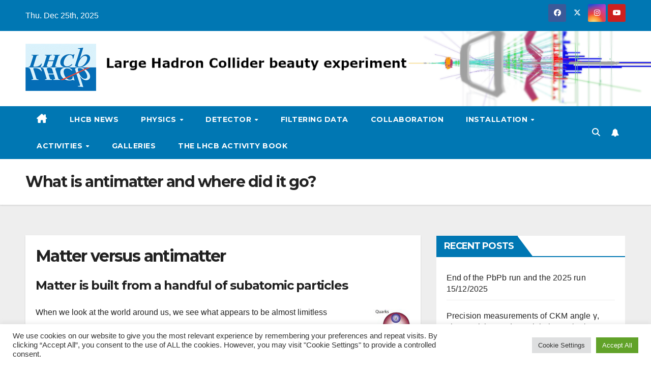

--- FILE ---
content_type: text/html; charset=UTF-8
request_url: https://lhcb-outreach.web.cern.ch/physics/what-is-antimatter/
body_size: 151067
content:
<!DOCTYPE html>
<html lang="en-US">
<head>
<meta charset="UTF-8">
<meta name="viewport" content="width=device-width, initial-scale=1">
<link rel="profile" href="http://gmpg.org/xfn/11">
<title>What is antimatter and where did it go?</title>
<meta name='robots' content='max-image-preview:large' />
<link rel='dns-prefetch' href='//fonts.googleapis.com' />
<link rel="alternate" type="application/rss+xml" title=" &raquo; Feed" href="https://lhcb-outreach.web.cern.ch/feed/" />
<link rel="alternate" type="application/rss+xml" title=" &raquo; Comments Feed" href="https://lhcb-outreach.web.cern.ch/comments/feed/" />
<link rel="alternate" title="oEmbed (JSON)" type="application/json+oembed" href="https://lhcb-outreach.web.cern.ch/wp-json/oembed/1.0/embed?url=https%3A%2F%2Flhcb-outreach.web.cern.ch%2Fphysics%2Fwhat-is-antimatter%2F" />
<link rel="alternate" title="oEmbed (XML)" type="text/xml+oembed" href="https://lhcb-outreach.web.cern.ch/wp-json/oembed/1.0/embed?url=https%3A%2F%2Flhcb-outreach.web.cern.ch%2Fphysics%2Fwhat-is-antimatter%2F&#038;format=xml" />
<style id='wp-img-auto-sizes-contain-inline-css'>
img:is([sizes=auto i],[sizes^="auto," i]){contain-intrinsic-size:3000px 1500px}
/*# sourceURL=wp-img-auto-sizes-contain-inline-css */
</style>
<style id='wp-emoji-styles-inline-css'>

	img.wp-smiley, img.emoji {
		display: inline !important;
		border: none !important;
		box-shadow: none !important;
		height: 1em !important;
		width: 1em !important;
		margin: 0 0.07em !important;
		vertical-align: -0.1em !important;
		background: none !important;
		padding: 0 !important;
	}
/*# sourceURL=wp-emoji-styles-inline-css */
</style>
<style id='wp-block-library-inline-css'>
:root{--wp-block-synced-color:#7a00df;--wp-block-synced-color--rgb:122,0,223;--wp-bound-block-color:var(--wp-block-synced-color);--wp-editor-canvas-background:#ddd;--wp-admin-theme-color:#007cba;--wp-admin-theme-color--rgb:0,124,186;--wp-admin-theme-color-darker-10:#006ba1;--wp-admin-theme-color-darker-10--rgb:0,107,160.5;--wp-admin-theme-color-darker-20:#005a87;--wp-admin-theme-color-darker-20--rgb:0,90,135;--wp-admin-border-width-focus:2px}@media (min-resolution:192dpi){:root{--wp-admin-border-width-focus:1.5px}}.wp-element-button{cursor:pointer}:root .has-very-light-gray-background-color{background-color:#eee}:root .has-very-dark-gray-background-color{background-color:#313131}:root .has-very-light-gray-color{color:#eee}:root .has-very-dark-gray-color{color:#313131}:root .has-vivid-green-cyan-to-vivid-cyan-blue-gradient-background{background:linear-gradient(135deg,#00d084,#0693e3)}:root .has-purple-crush-gradient-background{background:linear-gradient(135deg,#34e2e4,#4721fb 50%,#ab1dfe)}:root .has-hazy-dawn-gradient-background{background:linear-gradient(135deg,#faaca8,#dad0ec)}:root .has-subdued-olive-gradient-background{background:linear-gradient(135deg,#fafae1,#67a671)}:root .has-atomic-cream-gradient-background{background:linear-gradient(135deg,#fdd79a,#004a59)}:root .has-nightshade-gradient-background{background:linear-gradient(135deg,#330968,#31cdcf)}:root .has-midnight-gradient-background{background:linear-gradient(135deg,#020381,#2874fc)}:root{--wp--preset--font-size--normal:16px;--wp--preset--font-size--huge:42px}.has-regular-font-size{font-size:1em}.has-larger-font-size{font-size:2.625em}.has-normal-font-size{font-size:var(--wp--preset--font-size--normal)}.has-huge-font-size{font-size:var(--wp--preset--font-size--huge)}.has-text-align-center{text-align:center}.has-text-align-left{text-align:left}.has-text-align-right{text-align:right}.has-fit-text{white-space:nowrap!important}#end-resizable-editor-section{display:none}.aligncenter{clear:both}.items-justified-left{justify-content:flex-start}.items-justified-center{justify-content:center}.items-justified-right{justify-content:flex-end}.items-justified-space-between{justify-content:space-between}.screen-reader-text{border:0;clip-path:inset(50%);height:1px;margin:-1px;overflow:hidden;padding:0;position:absolute;width:1px;word-wrap:normal!important}.screen-reader-text:focus{background-color:#ddd;clip-path:none;color:#444;display:block;font-size:1em;height:auto;left:5px;line-height:normal;padding:15px 23px 14px;text-decoration:none;top:5px;width:auto;z-index:100000}html :where(.has-border-color){border-style:solid}html :where([style*=border-top-color]){border-top-style:solid}html :where([style*=border-right-color]){border-right-style:solid}html :where([style*=border-bottom-color]){border-bottom-style:solid}html :where([style*=border-left-color]){border-left-style:solid}html :where([style*=border-width]){border-style:solid}html :where([style*=border-top-width]){border-top-style:solid}html :where([style*=border-right-width]){border-right-style:solid}html :where([style*=border-bottom-width]){border-bottom-style:solid}html :where([style*=border-left-width]){border-left-style:solid}html :where(img[class*=wp-image-]){height:auto;max-width:100%}:where(figure){margin:0 0 1em}html :where(.is-position-sticky){--wp-admin--admin-bar--position-offset:var(--wp-admin--admin-bar--height,0px)}@media screen and (max-width:600px){html :where(.is-position-sticky){--wp-admin--admin-bar--position-offset:0px}}

/*# sourceURL=wp-block-library-inline-css */
</style><style id='wp-block-heading-inline-css'>
h1:where(.wp-block-heading).has-background,h2:where(.wp-block-heading).has-background,h3:where(.wp-block-heading).has-background,h4:where(.wp-block-heading).has-background,h5:where(.wp-block-heading).has-background,h6:where(.wp-block-heading).has-background{padding:1.25em 2.375em}h1.has-text-align-left[style*=writing-mode]:where([style*=vertical-lr]),h1.has-text-align-right[style*=writing-mode]:where([style*=vertical-rl]),h2.has-text-align-left[style*=writing-mode]:where([style*=vertical-lr]),h2.has-text-align-right[style*=writing-mode]:where([style*=vertical-rl]),h3.has-text-align-left[style*=writing-mode]:where([style*=vertical-lr]),h3.has-text-align-right[style*=writing-mode]:where([style*=vertical-rl]),h4.has-text-align-left[style*=writing-mode]:where([style*=vertical-lr]),h4.has-text-align-right[style*=writing-mode]:where([style*=vertical-rl]),h5.has-text-align-left[style*=writing-mode]:where([style*=vertical-lr]),h5.has-text-align-right[style*=writing-mode]:where([style*=vertical-rl]),h6.has-text-align-left[style*=writing-mode]:where([style*=vertical-lr]),h6.has-text-align-right[style*=writing-mode]:where([style*=vertical-rl]){rotate:180deg}
/*# sourceURL=https://lhcb-outreach.web.cern.ch/wp-includes/blocks/heading/style.min.css */
</style>
<style id='wp-block-image-inline-css'>
.wp-block-image>a,.wp-block-image>figure>a{display:inline-block}.wp-block-image img{box-sizing:border-box;height:auto;max-width:100%;vertical-align:bottom}@media not (prefers-reduced-motion){.wp-block-image img.hide{visibility:hidden}.wp-block-image img.show{animation:show-content-image .4s}}.wp-block-image[style*=border-radius] img,.wp-block-image[style*=border-radius]>a{border-radius:inherit}.wp-block-image.has-custom-border img{box-sizing:border-box}.wp-block-image.aligncenter{text-align:center}.wp-block-image.alignfull>a,.wp-block-image.alignwide>a{width:100%}.wp-block-image.alignfull img,.wp-block-image.alignwide img{height:auto;width:100%}.wp-block-image .aligncenter,.wp-block-image .alignleft,.wp-block-image .alignright,.wp-block-image.aligncenter,.wp-block-image.alignleft,.wp-block-image.alignright{display:table}.wp-block-image .aligncenter>figcaption,.wp-block-image .alignleft>figcaption,.wp-block-image .alignright>figcaption,.wp-block-image.aligncenter>figcaption,.wp-block-image.alignleft>figcaption,.wp-block-image.alignright>figcaption{caption-side:bottom;display:table-caption}.wp-block-image .alignleft{float:left;margin:.5em 1em .5em 0}.wp-block-image .alignright{float:right;margin:.5em 0 .5em 1em}.wp-block-image .aligncenter{margin-left:auto;margin-right:auto}.wp-block-image :where(figcaption){margin-bottom:1em;margin-top:.5em}.wp-block-image.is-style-circle-mask img{border-radius:9999px}@supports ((-webkit-mask-image:none) or (mask-image:none)) or (-webkit-mask-image:none){.wp-block-image.is-style-circle-mask img{border-radius:0;-webkit-mask-image:url('data:image/svg+xml;utf8,<svg viewBox="0 0 100 100" xmlns="http://www.w3.org/2000/svg"><circle cx="50" cy="50" r="50"/></svg>');mask-image:url('data:image/svg+xml;utf8,<svg viewBox="0 0 100 100" xmlns="http://www.w3.org/2000/svg"><circle cx="50" cy="50" r="50"/></svg>');mask-mode:alpha;-webkit-mask-position:center;mask-position:center;-webkit-mask-repeat:no-repeat;mask-repeat:no-repeat;-webkit-mask-size:contain;mask-size:contain}}:root :where(.wp-block-image.is-style-rounded img,.wp-block-image .is-style-rounded img){border-radius:9999px}.wp-block-image figure{margin:0}.wp-lightbox-container{display:flex;flex-direction:column;position:relative}.wp-lightbox-container img{cursor:zoom-in}.wp-lightbox-container img:hover+button{opacity:1}.wp-lightbox-container button{align-items:center;backdrop-filter:blur(16px) saturate(180%);background-color:#5a5a5a40;border:none;border-radius:4px;cursor:zoom-in;display:flex;height:20px;justify-content:center;opacity:0;padding:0;position:absolute;right:16px;text-align:center;top:16px;width:20px;z-index:100}@media not (prefers-reduced-motion){.wp-lightbox-container button{transition:opacity .2s ease}}.wp-lightbox-container button:focus-visible{outline:3px auto #5a5a5a40;outline:3px auto -webkit-focus-ring-color;outline-offset:3px}.wp-lightbox-container button:hover{cursor:pointer;opacity:1}.wp-lightbox-container button:focus{opacity:1}.wp-lightbox-container button:focus,.wp-lightbox-container button:hover,.wp-lightbox-container button:not(:hover):not(:active):not(.has-background){background-color:#5a5a5a40;border:none}.wp-lightbox-overlay{box-sizing:border-box;cursor:zoom-out;height:100vh;left:0;overflow:hidden;position:fixed;top:0;visibility:hidden;width:100%;z-index:100000}.wp-lightbox-overlay .close-button{align-items:center;cursor:pointer;display:flex;justify-content:center;min-height:40px;min-width:40px;padding:0;position:absolute;right:calc(env(safe-area-inset-right) + 16px);top:calc(env(safe-area-inset-top) + 16px);z-index:5000000}.wp-lightbox-overlay .close-button:focus,.wp-lightbox-overlay .close-button:hover,.wp-lightbox-overlay .close-button:not(:hover):not(:active):not(.has-background){background:none;border:none}.wp-lightbox-overlay .lightbox-image-container{height:var(--wp--lightbox-container-height);left:50%;overflow:hidden;position:absolute;top:50%;transform:translate(-50%,-50%);transform-origin:top left;width:var(--wp--lightbox-container-width);z-index:9999999999}.wp-lightbox-overlay .wp-block-image{align-items:center;box-sizing:border-box;display:flex;height:100%;justify-content:center;margin:0;position:relative;transform-origin:0 0;width:100%;z-index:3000000}.wp-lightbox-overlay .wp-block-image img{height:var(--wp--lightbox-image-height);min-height:var(--wp--lightbox-image-height);min-width:var(--wp--lightbox-image-width);width:var(--wp--lightbox-image-width)}.wp-lightbox-overlay .wp-block-image figcaption{display:none}.wp-lightbox-overlay button{background:none;border:none}.wp-lightbox-overlay .scrim{background-color:#fff;height:100%;opacity:.9;position:absolute;width:100%;z-index:2000000}.wp-lightbox-overlay.active{visibility:visible}@media not (prefers-reduced-motion){.wp-lightbox-overlay.active{animation:turn-on-visibility .25s both}.wp-lightbox-overlay.active img{animation:turn-on-visibility .35s both}.wp-lightbox-overlay.show-closing-animation:not(.active){animation:turn-off-visibility .35s both}.wp-lightbox-overlay.show-closing-animation:not(.active) img{animation:turn-off-visibility .25s both}.wp-lightbox-overlay.zoom.active{animation:none;opacity:1;visibility:visible}.wp-lightbox-overlay.zoom.active .lightbox-image-container{animation:lightbox-zoom-in .4s}.wp-lightbox-overlay.zoom.active .lightbox-image-container img{animation:none}.wp-lightbox-overlay.zoom.active .scrim{animation:turn-on-visibility .4s forwards}.wp-lightbox-overlay.zoom.show-closing-animation:not(.active){animation:none}.wp-lightbox-overlay.zoom.show-closing-animation:not(.active) .lightbox-image-container{animation:lightbox-zoom-out .4s}.wp-lightbox-overlay.zoom.show-closing-animation:not(.active) .lightbox-image-container img{animation:none}.wp-lightbox-overlay.zoom.show-closing-animation:not(.active) .scrim{animation:turn-off-visibility .4s forwards}}@keyframes show-content-image{0%{visibility:hidden}99%{visibility:hidden}to{visibility:visible}}@keyframes turn-on-visibility{0%{opacity:0}to{opacity:1}}@keyframes turn-off-visibility{0%{opacity:1;visibility:visible}99%{opacity:0;visibility:visible}to{opacity:0;visibility:hidden}}@keyframes lightbox-zoom-in{0%{transform:translate(calc((-100vw + var(--wp--lightbox-scrollbar-width))/2 + var(--wp--lightbox-initial-left-position)),calc(-50vh + var(--wp--lightbox-initial-top-position))) scale(var(--wp--lightbox-scale))}to{transform:translate(-50%,-50%) scale(1)}}@keyframes lightbox-zoom-out{0%{transform:translate(-50%,-50%) scale(1);visibility:visible}99%{visibility:visible}to{transform:translate(calc((-100vw + var(--wp--lightbox-scrollbar-width))/2 + var(--wp--lightbox-initial-left-position)),calc(-50vh + var(--wp--lightbox-initial-top-position))) scale(var(--wp--lightbox-scale));visibility:hidden}}
/*# sourceURL=https://lhcb-outreach.web.cern.ch/wp-includes/blocks/image/style.min.css */
</style>
<style id='wp-block-paragraph-inline-css'>
.is-small-text{font-size:.875em}.is-regular-text{font-size:1em}.is-large-text{font-size:2.25em}.is-larger-text{font-size:3em}.has-drop-cap:not(:focus):first-letter{float:left;font-size:8.4em;font-style:normal;font-weight:100;line-height:.68;margin:.05em .1em 0 0;text-transform:uppercase}body.rtl .has-drop-cap:not(:focus):first-letter{float:none;margin-left:.1em}p.has-drop-cap.has-background{overflow:hidden}:root :where(p.has-background){padding:1.25em 2.375em}:where(p.has-text-color:not(.has-link-color)) a{color:inherit}p.has-text-align-left[style*="writing-mode:vertical-lr"],p.has-text-align-right[style*="writing-mode:vertical-rl"]{rotate:180deg}
/*# sourceURL=https://lhcb-outreach.web.cern.ch/wp-includes/blocks/paragraph/style.min.css */
</style>
<style id='global-styles-inline-css'>
:root{--wp--preset--aspect-ratio--square: 1;--wp--preset--aspect-ratio--4-3: 4/3;--wp--preset--aspect-ratio--3-4: 3/4;--wp--preset--aspect-ratio--3-2: 3/2;--wp--preset--aspect-ratio--2-3: 2/3;--wp--preset--aspect-ratio--16-9: 16/9;--wp--preset--aspect-ratio--9-16: 9/16;--wp--preset--color--black: #000000;--wp--preset--color--cyan-bluish-gray: #abb8c3;--wp--preset--color--white: #ffffff;--wp--preset--color--pale-pink: #f78da7;--wp--preset--color--vivid-red: #cf2e2e;--wp--preset--color--luminous-vivid-orange: #ff6900;--wp--preset--color--luminous-vivid-amber: #fcb900;--wp--preset--color--light-green-cyan: #7bdcb5;--wp--preset--color--vivid-green-cyan: #00d084;--wp--preset--color--pale-cyan-blue: #8ed1fc;--wp--preset--color--vivid-cyan-blue: #0693e3;--wp--preset--color--vivid-purple: #9b51e0;--wp--preset--gradient--vivid-cyan-blue-to-vivid-purple: linear-gradient(135deg,rgb(6,147,227) 0%,rgb(155,81,224) 100%);--wp--preset--gradient--light-green-cyan-to-vivid-green-cyan: linear-gradient(135deg,rgb(122,220,180) 0%,rgb(0,208,130) 100%);--wp--preset--gradient--luminous-vivid-amber-to-luminous-vivid-orange: linear-gradient(135deg,rgb(252,185,0) 0%,rgb(255,105,0) 100%);--wp--preset--gradient--luminous-vivid-orange-to-vivid-red: linear-gradient(135deg,rgb(255,105,0) 0%,rgb(207,46,46) 100%);--wp--preset--gradient--very-light-gray-to-cyan-bluish-gray: linear-gradient(135deg,rgb(238,238,238) 0%,rgb(169,184,195) 100%);--wp--preset--gradient--cool-to-warm-spectrum: linear-gradient(135deg,rgb(74,234,220) 0%,rgb(151,120,209) 20%,rgb(207,42,186) 40%,rgb(238,44,130) 60%,rgb(251,105,98) 80%,rgb(254,248,76) 100%);--wp--preset--gradient--blush-light-purple: linear-gradient(135deg,rgb(255,206,236) 0%,rgb(152,150,240) 100%);--wp--preset--gradient--blush-bordeaux: linear-gradient(135deg,rgb(254,205,165) 0%,rgb(254,45,45) 50%,rgb(107,0,62) 100%);--wp--preset--gradient--luminous-dusk: linear-gradient(135deg,rgb(255,203,112) 0%,rgb(199,81,192) 50%,rgb(65,88,208) 100%);--wp--preset--gradient--pale-ocean: linear-gradient(135deg,rgb(255,245,203) 0%,rgb(182,227,212) 50%,rgb(51,167,181) 100%);--wp--preset--gradient--electric-grass: linear-gradient(135deg,rgb(202,248,128) 0%,rgb(113,206,126) 100%);--wp--preset--gradient--midnight: linear-gradient(135deg,rgb(2,3,129) 0%,rgb(40,116,252) 100%);--wp--preset--font-size--small: 13px;--wp--preset--font-size--medium: 20px;--wp--preset--font-size--large: 36px;--wp--preset--font-size--x-large: 42px;--wp--preset--spacing--20: 0.44rem;--wp--preset--spacing--30: 0.67rem;--wp--preset--spacing--40: 1rem;--wp--preset--spacing--50: 1.5rem;--wp--preset--spacing--60: 2.25rem;--wp--preset--spacing--70: 3.38rem;--wp--preset--spacing--80: 5.06rem;--wp--preset--shadow--natural: 6px 6px 9px rgba(0, 0, 0, 0.2);--wp--preset--shadow--deep: 12px 12px 50px rgba(0, 0, 0, 0.4);--wp--preset--shadow--sharp: 6px 6px 0px rgba(0, 0, 0, 0.2);--wp--preset--shadow--outlined: 6px 6px 0px -3px rgb(255, 255, 255), 6px 6px rgb(0, 0, 0);--wp--preset--shadow--crisp: 6px 6px 0px rgb(0, 0, 0);}:where(.is-layout-flex){gap: 0.5em;}:where(.is-layout-grid){gap: 0.5em;}body .is-layout-flex{display: flex;}.is-layout-flex{flex-wrap: wrap;align-items: center;}.is-layout-flex > :is(*, div){margin: 0;}body .is-layout-grid{display: grid;}.is-layout-grid > :is(*, div){margin: 0;}:where(.wp-block-columns.is-layout-flex){gap: 2em;}:where(.wp-block-columns.is-layout-grid){gap: 2em;}:where(.wp-block-post-template.is-layout-flex){gap: 1.25em;}:where(.wp-block-post-template.is-layout-grid){gap: 1.25em;}.has-black-color{color: var(--wp--preset--color--black) !important;}.has-cyan-bluish-gray-color{color: var(--wp--preset--color--cyan-bluish-gray) !important;}.has-white-color{color: var(--wp--preset--color--white) !important;}.has-pale-pink-color{color: var(--wp--preset--color--pale-pink) !important;}.has-vivid-red-color{color: var(--wp--preset--color--vivid-red) !important;}.has-luminous-vivid-orange-color{color: var(--wp--preset--color--luminous-vivid-orange) !important;}.has-luminous-vivid-amber-color{color: var(--wp--preset--color--luminous-vivid-amber) !important;}.has-light-green-cyan-color{color: var(--wp--preset--color--light-green-cyan) !important;}.has-vivid-green-cyan-color{color: var(--wp--preset--color--vivid-green-cyan) !important;}.has-pale-cyan-blue-color{color: var(--wp--preset--color--pale-cyan-blue) !important;}.has-vivid-cyan-blue-color{color: var(--wp--preset--color--vivid-cyan-blue) !important;}.has-vivid-purple-color{color: var(--wp--preset--color--vivid-purple) !important;}.has-black-background-color{background-color: var(--wp--preset--color--black) !important;}.has-cyan-bluish-gray-background-color{background-color: var(--wp--preset--color--cyan-bluish-gray) !important;}.has-white-background-color{background-color: var(--wp--preset--color--white) !important;}.has-pale-pink-background-color{background-color: var(--wp--preset--color--pale-pink) !important;}.has-vivid-red-background-color{background-color: var(--wp--preset--color--vivid-red) !important;}.has-luminous-vivid-orange-background-color{background-color: var(--wp--preset--color--luminous-vivid-orange) !important;}.has-luminous-vivid-amber-background-color{background-color: var(--wp--preset--color--luminous-vivid-amber) !important;}.has-light-green-cyan-background-color{background-color: var(--wp--preset--color--light-green-cyan) !important;}.has-vivid-green-cyan-background-color{background-color: var(--wp--preset--color--vivid-green-cyan) !important;}.has-pale-cyan-blue-background-color{background-color: var(--wp--preset--color--pale-cyan-blue) !important;}.has-vivid-cyan-blue-background-color{background-color: var(--wp--preset--color--vivid-cyan-blue) !important;}.has-vivid-purple-background-color{background-color: var(--wp--preset--color--vivid-purple) !important;}.has-black-border-color{border-color: var(--wp--preset--color--black) !important;}.has-cyan-bluish-gray-border-color{border-color: var(--wp--preset--color--cyan-bluish-gray) !important;}.has-white-border-color{border-color: var(--wp--preset--color--white) !important;}.has-pale-pink-border-color{border-color: var(--wp--preset--color--pale-pink) !important;}.has-vivid-red-border-color{border-color: var(--wp--preset--color--vivid-red) !important;}.has-luminous-vivid-orange-border-color{border-color: var(--wp--preset--color--luminous-vivid-orange) !important;}.has-luminous-vivid-amber-border-color{border-color: var(--wp--preset--color--luminous-vivid-amber) !important;}.has-light-green-cyan-border-color{border-color: var(--wp--preset--color--light-green-cyan) !important;}.has-vivid-green-cyan-border-color{border-color: var(--wp--preset--color--vivid-green-cyan) !important;}.has-pale-cyan-blue-border-color{border-color: var(--wp--preset--color--pale-cyan-blue) !important;}.has-vivid-cyan-blue-border-color{border-color: var(--wp--preset--color--vivid-cyan-blue) !important;}.has-vivid-purple-border-color{border-color: var(--wp--preset--color--vivid-purple) !important;}.has-vivid-cyan-blue-to-vivid-purple-gradient-background{background: var(--wp--preset--gradient--vivid-cyan-blue-to-vivid-purple) !important;}.has-light-green-cyan-to-vivid-green-cyan-gradient-background{background: var(--wp--preset--gradient--light-green-cyan-to-vivid-green-cyan) !important;}.has-luminous-vivid-amber-to-luminous-vivid-orange-gradient-background{background: var(--wp--preset--gradient--luminous-vivid-amber-to-luminous-vivid-orange) !important;}.has-luminous-vivid-orange-to-vivid-red-gradient-background{background: var(--wp--preset--gradient--luminous-vivid-orange-to-vivid-red) !important;}.has-very-light-gray-to-cyan-bluish-gray-gradient-background{background: var(--wp--preset--gradient--very-light-gray-to-cyan-bluish-gray) !important;}.has-cool-to-warm-spectrum-gradient-background{background: var(--wp--preset--gradient--cool-to-warm-spectrum) !important;}.has-blush-light-purple-gradient-background{background: var(--wp--preset--gradient--blush-light-purple) !important;}.has-blush-bordeaux-gradient-background{background: var(--wp--preset--gradient--blush-bordeaux) !important;}.has-luminous-dusk-gradient-background{background: var(--wp--preset--gradient--luminous-dusk) !important;}.has-pale-ocean-gradient-background{background: var(--wp--preset--gradient--pale-ocean) !important;}.has-electric-grass-gradient-background{background: var(--wp--preset--gradient--electric-grass) !important;}.has-midnight-gradient-background{background: var(--wp--preset--gradient--midnight) !important;}.has-small-font-size{font-size: var(--wp--preset--font-size--small) !important;}.has-medium-font-size{font-size: var(--wp--preset--font-size--medium) !important;}.has-large-font-size{font-size: var(--wp--preset--font-size--large) !important;}.has-x-large-font-size{font-size: var(--wp--preset--font-size--x-large) !important;}
/*# sourceURL=global-styles-inline-css */
</style>

<style id='classic-theme-styles-inline-css'>
/*! This file is auto-generated */
.wp-block-button__link{color:#fff;background-color:#32373c;border-radius:9999px;box-shadow:none;text-decoration:none;padding:calc(.667em + 2px) calc(1.333em + 2px);font-size:1.125em}.wp-block-file__button{background:#32373c;color:#fff;text-decoration:none}
/*# sourceURL=/wp-includes/css/classic-themes.min.css */
</style>
<link rel='stylesheet' id='cookie-law-info-css' href='https://lhcb-outreach.web.cern.ch/wp-content/plugins/cookie-law-info/legacy/public/css/cookie-law-info-public.css?ver=3.3.6' media='all' />
<link rel='stylesheet' id='cookie-law-info-gdpr-css' href='https://lhcb-outreach.web.cern.ch/wp-content/plugins/cookie-law-info/legacy/public/css/cookie-law-info-gdpr.css?ver=3.3.6' media='all' />
<link rel='stylesheet' id='extendify-utility-styles-css' href='https://lhcb-outreach.web.cern.ch/wp-content/plugins/extendify/public/build/utility-minimum.css?ver=6.9' media='all' />
<link rel='stylesheet' id='newsup-fonts-css' href='//fonts.googleapis.com/css?family=Montserrat%3A400%2C500%2C700%2C800%7CWork%2BSans%3A300%2C400%2C500%2C600%2C700%2C800%2C900%26display%3Dswap&#038;subset=latin%2Clatin-ext' media='all' />
<link rel='stylesheet' id='bootstrap-css' href='https://lhcb-outreach.web.cern.ch/wp-content/themes/newsup/css/bootstrap.css?ver=6.9' media='all' />
<link rel='stylesheet' id='newsup-style-css' href='https://lhcb-outreach.web.cern.ch/wp-content/themes/newsberg/style.css?ver=6.9' media='all' />
<link rel='stylesheet' id='font-awesome-5-all-css' href='https://lhcb-outreach.web.cern.ch/wp-content/themes/newsup/css/font-awesome/css/all.min.css?ver=6.9' media='all' />
<link rel='stylesheet' id='font-awesome-4-shim-css' href='https://lhcb-outreach.web.cern.ch/wp-content/themes/newsup/css/font-awesome/css/v4-shims.min.css?ver=6.9' media='all' />
<link rel='stylesheet' id='owl-carousel-css' href='https://lhcb-outreach.web.cern.ch/wp-content/themes/newsup/css/owl.carousel.css?ver=6.9' media='all' />
<link rel='stylesheet' id='smartmenus-css' href='https://lhcb-outreach.web.cern.ch/wp-content/themes/newsup/css/jquery.smartmenus.bootstrap.css?ver=6.9' media='all' />
<link rel='stylesheet' id='newsup-custom-css-css' href='https://lhcb-outreach.web.cern.ch/wp-content/themes/newsup/inc/ansar/customize/css/customizer.css?ver=1.0' media='all' />
<link rel='stylesheet' id='ics-calendar-css' href='https://lhcb-outreach.web.cern.ch/wp-content/plugins/ics-calendar/assets/style.min.css?ver=11.7.0.1' media='all' />
<link rel='stylesheet' id='gbox-effects-css' href='https://lhcb-outreach.web.cern.ch/wp-content/plugins/gallery-box/assets/css/effects.css?ver=1.0' media='all' />
<link rel='stylesheet' id='font-awesome-css' href='https://lhcb-outreach.web.cern.ch/wp-content/plugins/gallery-box/assets/css/font-awesome.min.css?ver=4.7.0' media='all' />
<link rel='stylesheet' id='venobox-css' href='https://lhcb-outreach.web.cern.ch/wp-content/plugins/gallery-box/assets/css/venobox.min.css?ver=1.0' media='all' />
<link rel='stylesheet' id='gbox-colabthi-webfont-css' href='https://lhcb-outreach.web.cern.ch/wp-content/plugins/gallery-box/assets/fonts/colabthi-webfont.css?ver=1.0' media='all' />
<link rel='stylesheet' id='slick-css' href='https://lhcb-outreach.web.cern.ch/wp-content/plugins/gallery-box/assets/css/slick/slick.css?ver=1.0' media='all' />
<link rel='stylesheet' id='slick-theme-css' href='https://lhcb-outreach.web.cern.ch/wp-content/plugins/gallery-box/assets/css/slick/slick-theme.css?ver=1.0' media='all' />
<link rel='stylesheet' id='gallery-box-main-css' href='https://lhcb-outreach.web.cern.ch/wp-content/plugins/gallery-box/assets/css/gallerybox-style.css?ver=1.6.6' media='all' />
<link rel='stylesheet' id='newsup-style-parent-css' href='https://lhcb-outreach.web.cern.ch/wp-content/themes/newsup/style.css?ver=6.9' media='all' />
<link rel='stylesheet' id='newsberg-style-css' href='https://lhcb-outreach.web.cern.ch/wp-content/themes/newsberg/style.css?ver=1.0' media='all' />
<link rel='stylesheet' id='newsberg-default-css-css' href='https://lhcb-outreach.web.cern.ch/wp-content/themes/newsberg/css/colors/default.css?ver=6.9' media='all' />
<script src="https://lhcb-outreach.web.cern.ch/wp-includes/js/jquery/jquery.min.js?ver=3.7.1" id="jquery-core-js"></script>
<script src="https://lhcb-outreach.web.cern.ch/wp-includes/js/jquery/jquery-migrate.min.js?ver=3.4.1" id="jquery-migrate-js"></script>
<script id="cookie-law-info-js-extra">
var Cli_Data = {"nn_cookie_ids":[],"cookielist":[],"non_necessary_cookies":[],"ccpaEnabled":"","ccpaRegionBased":"","ccpaBarEnabled":"","strictlyEnabled":["necessary","obligatoire"],"ccpaType":"gdpr","js_blocking":"1","custom_integration":"","triggerDomRefresh":"","secure_cookies":""};
var cli_cookiebar_settings = {"animate_speed_hide":"500","animate_speed_show":"500","background":"#FFF","border":"#b1a6a6c2","border_on":"","button_1_button_colour":"#61a229","button_1_button_hover":"#4e8221","button_1_link_colour":"#fff","button_1_as_button":"1","button_1_new_win":"","button_2_button_colour":"#333","button_2_button_hover":"#292929","button_2_link_colour":"#444","button_2_as_button":"","button_2_hidebar":"","button_3_button_colour":"#dedfe0","button_3_button_hover":"#b2b2b3","button_3_link_colour":"#333333","button_3_as_button":"1","button_3_new_win":"","button_4_button_colour":"#dedfe0","button_4_button_hover":"#b2b2b3","button_4_link_colour":"#333333","button_4_as_button":"1","button_7_button_colour":"#61a229","button_7_button_hover":"#4e8221","button_7_link_colour":"#fff","button_7_as_button":"1","button_7_new_win":"","font_family":"inherit","header_fix":"","notify_animate_hide":"1","notify_animate_show":"","notify_div_id":"#cookie-law-info-bar","notify_position_horizontal":"right","notify_position_vertical":"bottom","scroll_close":"","scroll_close_reload":"","accept_close_reload":"","reject_close_reload":"","showagain_tab":"","showagain_background":"#fff","showagain_border":"#000","showagain_div_id":"#cookie-law-info-again","showagain_x_position":"100px","text":"#333333","show_once_yn":"","show_once":"10000","logging_on":"","as_popup":"","popup_overlay":"1","bar_heading_text":"","cookie_bar_as":"banner","popup_showagain_position":"bottom-right","widget_position":"left"};
var log_object = {"ajax_url":"https://lhcb-outreach.web.cern.ch/wp-admin/admin-ajax.php"};
//# sourceURL=cookie-law-info-js-extra
</script>
<script src="https://lhcb-outreach.web.cern.ch/wp-content/plugins/cookie-law-info/legacy/public/js/cookie-law-info-public.js?ver=3.3.6" id="cookie-law-info-js"></script>
<script src="https://lhcb-outreach.web.cern.ch/wp-content/themes/newsup/js/navigation.js?ver=6.9" id="newsup-navigation-js"></script>
<script src="https://lhcb-outreach.web.cern.ch/wp-content/themes/newsup/js/bootstrap.js?ver=6.9" id="bootstrap-js"></script>
<script src="https://lhcb-outreach.web.cern.ch/wp-content/themes/newsup/js/owl.carousel.min.js?ver=6.9" id="owl-carousel-min-js"></script>
<script src="https://lhcb-outreach.web.cern.ch/wp-content/themes/newsup/js/jquery.smartmenus.js?ver=6.9" id="smartmenus-js-js"></script>
<script src="https://lhcb-outreach.web.cern.ch/wp-content/themes/newsup/js/jquery.smartmenus.bootstrap.js?ver=6.9" id="bootstrap-smartmenus-js-js"></script>
<script src="https://lhcb-outreach.web.cern.ch/wp-content/themes/newsup/js/jquery.marquee.js?ver=6.9" id="newsup-marquee-js-js"></script>
<script src="https://lhcb-outreach.web.cern.ch/wp-content/themes/newsup/js/main.js?ver=6.9" id="newsup-main-js-js"></script>
<link rel="EditURI" type="application/rsd+xml" title="RSD" href="https://lhcb-outreach.web.cern.ch/xmlrpc.php?rsd" />
<meta name="generator" content="WordPress 6.9" />
<link rel="canonical" href="https://lhcb-outreach.web.cern.ch/physics/what-is-antimatter/" />
<link rel='shortlink' href='https://lhcb-outreach.web.cern.ch/?p=163' />
<style type="text/css" id="custom-background-css">
    .wrapper { background-color: #eee; }
</style>
<style type="text/css">.broken_link, a.broken_link {
	text-decoration: line-through;
}</style>    <style type="text/css">
            body .site-title a,
        body .site-description {
            color: #000000;
        }

        .site-branding-text .site-title a {
                font-size: px;
            }

            @media only screen and (max-width: 640px) {
                .site-branding-text .site-title a {
                    font-size: 40px;

                }
            }

            @media only screen and (max-width: 375px) {
                .site-branding-text .site-title a {
                    font-size: 32px;

                }
            }

        </style>
    <link rel="icon" href="https://lhcb-outreach.web.cern.ch/wp-content/uploads/2021/08/cropped-lhcblogo.gif" sizes="32x32" />
<link rel="icon" href="https://lhcb-outreach.web.cern.ch/wp-content/uploads/2021/08/cropped-lhcblogo.gif" sizes="192x192" />
<link rel="apple-touch-icon" href="https://lhcb-outreach.web.cern.ch/wp-content/uploads/2021/08/cropped-lhcblogo.gif" />
<meta name="msapplication-TileImage" content="https://lhcb-outreach.web.cern.ch/wp-content/uploads/2021/08/cropped-lhcblogo.gif" />
		<style id="wp-custom-css">
			.mg-headwidget .mg-head-detail { background-color:#0077B3}
.mg-headwidget .navbar-wp { background-color:#0077B3}
.mg-head-detail .info-left li span.time {
	background: #fff;
	color: #0077B3;
}
.mg-headwidget .mg-head-detail .info-right li a:hover, .mg-headwidget .mg-head-detail .info-right li a:focus {
	color: #0077B3;
}

.mg-headwidget .navbar-wp {
	background: #0077B3;
}

/*==================== Top Bar color ====================*/
.mg-head-detail .info-left li span.time {
	background: #fff;
	color: #0077B3;
}

.mg-headwidget .mg-head-detail {
	background: #0077B3;
}
.mg-head-detail .info-left li, .mg-headwidget .mg-head-detail .info-left li a , .mg-headwidget .mg-head-detail li a i, .mg-headwidget .mg-head-detail .info-right li a {
	color: #fff;
}
.mg-headwidget .mg-head-detail .info-right li a:hover, .mg-headwidget .mg-head-detail .info-right li a:focus {
	color: #0077B3;
}
.mg-headwidget .mg-head-detail li a i {
	color: #fff;
}
.mg-headwidget .mg-head-detail .info-right li a i {
	color: #fff;
}
.mg-headwidget .site-branding-text, .mg-headwidget .site-branding-text a, .site-title a, .site-description, .site-title a:hover {
	color: #fff;
}
.mg-headwidget .trans {
	background: rgba(0, 0, 0, 0.0);
}
.mg-headwidget.trans .mg-head-detail {
	background: rgba(0, 0, 0, 0.0);
	border-color: rgba(255, 255, 255, 0.1);
}
.mg-headwidget.trans .mg-head-detail .info-left li a , .mg-headwidget.trans .mg-head-detail li a i, .mg-headwidget.trans .mg-head-detail .info-right li a {
	color: #fff;
}
.mg-headwidget.trans .navbar-wp {
    background: rgba(0, 0, 0, 0.7);
}
span.time {
	background: #0077B3;
}
.site-title a{color: #fff;}
/*=== navbar Header colors ===*/
.mg-headwidget .navbar-wp {
	background: #0077B3;
}
.mg-headwidget .navbar-header .navbar-brand {
	color: #222;
}
.header-widget .mg-header-box .mg-social li span.icon-soci a {
    color: #999;
}
.header-widget .mg-header-box .mg-social span.icon-soci:hover a, .header-widget .mg-header-box .mg-social span.icon-soci:focus a {
    color: #0077B3;
}
.mg-headwidget .navbar-wp .navbar-nav > li> a {
	color: #fff;
}

.mg-headwidget .navbar-wp .navbar-nav > li> a:hover {
    color: rgba(255,255,255,0.71);
}

.mg-headwidget .navbar-wp .navbar-nav > li > a:focus, .mg-headwidget .navbar-wp .navbar-nav > .active > a, .mg-headwidget .navbar-wp .navbar-nav > .active > a:hover, .mg-headwidget .navbar-wp .navbar-nav > .active > a:focus {
	color: #fff;
	background: #0077B3;
}
.mg-headwidget .navbar-default .navbar-toggle .icon-bar {
    background-color: #fff;
}
.mg-headwidget.trans .mg-head-detail .mg-social i {
    color: #fff;
}
.mg-headwidget.trans .mg-header-box-info h4, .mg-headwidget.trans .mg-header-box-info p {
	color: #fff;
}
.mg-headwidget.light .mg-head-detail{
	background: #fff;
	border-color: #eee;
}
.mg-headwidget.light .info-left li {
	color: #848582;
}
.mg-headwidget.light .mg-nav-widget-area-back .inner {
	background: #fff;
}

.navbar-wp .dropdown-menu.searchinner .btn:focus, .navbar-wp .dropdown-menu.searchinner .btn:hover {
	background: #002954;
	border-color: #002954;
	color: #fff;
}
.small-post a:focus h5 {
	color: #0077B3;
	border: 1px solid #0077B3;
}
/*==================== Theme Menu ====================*/
/**Category Color **/
a.newsup-categories.category-color-1{background: #0077B3;}
a.newsup-categories.category-color-2{background: #feb236;}
a.newsup-categories.category-color-3{background: #622569;}
a.newsup-categories.category-color-4{background: #82b74b;}
/*=== navbar dropdown colors ===*/ 
.navbar-wp .dropdown-menu {
	background: #1f2024;
}
.navbar-wp .dropdown-menu > li > a {
	background: #1f2024;
	color: #fff;
}
.navbar-wp .dropdown-menu > .active > a, .navbar-wp .dropdown-menu > .active > a:hover, .navbar-wp .dropdown-menu > .active > a:focus {
	background: #0077B3;
	color: #fff;
}
.navbar-wp .dropdown-menu > li > a:hover, .navbar-wp .dropdown-menu > li > a:focus {
	background: #0077B3;
}
.navbar-wp .navbar-nav > .disabled > a, .navbar-wp .navbar-nav > .disabled > a:hover, .navbar-wp .navbar-nav > .disabled > a:focus {
	color: #ccc;
}
.mg-search-box .btn, .mg-posts-sec-inner .btn {
	background: #0077B3;
	border-color: #0077B3;
	color: #fff;
}
.mg-search-box a {
	color: #fff;
}
.mg-search-box a:hover, .mg-search-box a:focus {
	color: #fff;
}
.mobilehomebtn {
    background: #0077B3;
    color: #fff;
}

.mobilehomebtn:hover{color:#fff;}
.btn:hover, .btn:focus, .btn.focus{
	color: #fff;}
/*=== navbar drop down hover color ===*/
.navbar-base .navbar-nav > .open > a, .navbar-base .navbar-nav > .open > a:hover, .navbar-base .navbar-nav > .open > a:focus {
	color: #fff;
}
.navbar-base .navbar-nav > li > a.dropdown-form-toggle {
	color: #fff;
}
/*=== navbar toggle color ===*/ 
.navbar-default .navbar-toggle {
	color: #fff;
}
.navbar-wp .navbar-nav > li > a.dropdown-form-toggle {
	color: #fff;
}
.navbar-wp .navbar-toggle:hover, .navbar-wp .navbar-toggle:focus {
	background: rgba(0,0,0,0);
	color: #fff;
}
/*==================== Body & Global ====================*/
.wrapper {
	background: #eee;
}
body {
	color: #222;
}
.mg-heading h3, .mg-heading h3 a {
	color: #212121;
}
input:not([type]), input[type="email"], input[type="number"], input[type="password"], input[type="tel"], input[type="url"], input[type="text"], textarea {
	color: #9b9ea8;
	border-color: #eef3fb;
}
.form-control:hover, textarea:hover, textarea:focus,input:not([type]):hover, input[type="email"]:hover, input[type="number"]:hover, input[type="password"]:hover, input[type="tel"]:hover, input[type="url"]:hover, input[type="text"]:hover, input:not([type]):focus, input[type="email"]:focus, input[type="number"]:focus, input[type="password"]:focus, input[type="tel"]:focus, input[type="url"]:focus, input[type="text"]:focus {
	border-color: #0077B3;
}
input[type="submit"], input[type="reset"],  button {
	background: #0077B3;
	border-color: #0077B3;
	color: #fff;
}
input[type="submit"]:hover, input[type="reset"]:hover, button:hover,input[type="submit"]:focus, input[type="reset"]:focus, button:focus {
	background: #002954;
	border-color: #002954;
	color: #fff;
}
a {
	color: #0077B3;
}
a:hover, a:focus {
	color: #002954;
}
blockquote{
	background: #f5f5f5;
	border-color: #0077B3;
}
blockquote::before {
	color: #0077B3;
}
.mg-search-modal .mg-search .btn {
	background: #0077B3;
	color: #fff;
}
.mg-search-modal .mg-search .btn:hover {
	background: #002954;
}
.mg-error-404 h1 i {
	color: #0077B3;
}
.grey-bg {
	background: #f4f7fc;
}
.owl-carousel .owl-controls .owl-buttons div:hover {
	background: #0077B3;
	border-color: #0077B3;
	color: #fff;
}
.owl-carousel .owl-controls .owl-buttons div:hover i {
	color: #fff;
}
.owl-carousel .owl-controls .owl-page span {
	border-color: #fff;
}
.owl-carousel .owl-controls .owl-page.active span {
	border-color: #0077B3;
}
.mg-social li a, .mg-social li span.icon-soci a {
	color: #fff !important;
}

.post-edit-link a:hover{color: #0077B3;}
/*==================== Section & Module ====================*/
.mg-tpt-tag-area {
    background: #fff;
}
.mg-tpt-txnlst strong {
    color: #000;
}
.mg-tpt-txnlst ul li a {
    color: #0077B3;
    background: #f3eeee;
}
.mg-tpt-txnlst ul li a:hover, .mg-tpt-txnlst ul li a:focus {
    color: #fff;
    background: #0077B3;
}
.mg-latest-news .bn_title span{
  border-left-color: #0077B3;
  border-color: transparent transparent transparent #0077B3; 
}
.mg-latest-news .bn_title {
  background-color: #0077B3;
}
.mg-latest-news .mg-latest-news-slider a{
  color: #222;
}
.mg-latest-news .mg-latest-news-slider a::before {
    color: #0077B3;
}
.mg-latest-news .mg-latest-news-slider a span{
  color: #0077B3;
}
.trending-area .title {
	background: #fff;
}
.trending-area .title h4::before {
    background: #0077B3;
}
.trending-area .img-small-post:before {
    background: rgba(0,0,0,0.3);
    color: #fff;
}
.top-right-area .nav-tabs > li > a {
    border-color: #eee;
    color: #212121;
    background: #fff;
}
.top-right-area .nav-tabs .nav-link.active, .top-right-area .nav-tabs .nav-link.active:hover, .top-right-area .nav-tabs .nav-link.active:focus {
    color: #212121;
    background-color: #fff;
    border-color: #eee;
    border-bottom-color: #0077B3;
}
.mg-headwidget.light .site-title a, .mg-headwidget.light .site-description {
    color: #000;
}
.mg-headwidget.light .mg-search-box a {
    color: rgba(255,255,255,0.71);
}
.mg-headwidget.light .mg-search-box a:hover, .mg-headwidget.light .mg-search-box a:focus {
    color: #fff;
}
.title_small_post h5 a {
	color: #212121;
}	
.title_small_post h5 a:hover {
	color: #0077B3;
}	
.mg-featured-slider{
  background-color: #FFF;
}
.mg-blog-inner h4, .mg-blog-inner h4 a {
  color: #fff;
}
.mg-blog-inner .mg-blog-date, .mg-blog-inner .mg-blog-meta i, .mg-blog-inner .mg-blog-meta a {
	color: #fff;
}
.mg-sec-title {
  border-color: #0077B3;
}
.mg-sec-title h4{
    background-color: #0077B3;
    color: #fff;
}
.mg-sec-title  h4::before {
    border-left-color: #0077B3;
    border-color: transparent transparent transparent #0077B3;
}
.mg-viewmr-btn{
  color: #0077B3;
}
.mg-posts-sec .small-post-content h5 a:hover, .featured_cat_slider a:hover{
  color: #0077B3;
}
.mg-posts-sec-inner .small-list-post li{
  background: #fff;
}
.small-list-post h5.title, .small-list-post h5.title a {
    color: #212121;
}
.mg-posts-sec-post{
  background: #fff;
}
.mg-posts-modul-6 .mg-sec-top-post .title a{
    color: #000;
}
.mg-post-box .title a { 
    color:#fff;
}
.mg-post-box .title a:hover { 
    color:#0077B3;
}
.mg-post-box .latest-meta { 
    color: #fff;
}
.mg-post-box .latest-meta .latest-date { 
    color:#f3f3f3;
}
.mg-post-box .latest-content { 
    color: #fff; 
}
.mg-post-bottom .mg-share-icons .mg-share span a{
	background-color: #CCD1D9;
  color: #fff;
}
.mg-post-bottom .mg-share-icons .mg-share span a:hover{
  background-color:#0077B3;
  color: #fff;
}
.mg-post-bottom .mg-share-icons .mg-share-toggle{
  background-color: #CCD1D9;
}
.mg-post-bottom .mg-share-icons .mg-share-toggle i{
  color: #fff;
}
.mg-post-bottom .mg-share-icons .mg-share-toggle:hover{
  background-color:#0077B3;
  color: #fff;
}
.mg-subscriber .overlay {
	background: #f3f3f3;
}
.mg-breadcrumb-section .overlay {
	background: #fff;
}
/*==================== post ====================*/
.mg-blog-post-box .mg-header h1 a {
	color: #000;
}
.mg-blog-post .bottom h4, .mg-blog-post .bottom h4 a {
	color: #fff;
}
.mg-blog-post .bottom h4:hover, .mg-blog-post .bottom h4 a:hover, .mg-posts-modul-6 .mg-sec-top-post .title a:hover, .mg-blog-inner h4 a:hover {
	color: #0077B3;
}
.mg-blog-post-box .small {
	color: #222;
}
.mg-blog-post-box h4.title, .mg-blog-post-box h4.title a {
	color: #212121;
}
.mg-blog-post-box h4.title:hover, .mg-blog-post-box h4.title a:hover, .mg-blog-post-box h4.title:focus, .mg-blog-post-box h4.title a:focus {
	color: #0077B3;
}
.mg-blog-category a{
    color: #fff;
    background: #0077B3;
}
.mg-blog-category a:hover {
    color: #fff;
}
.mg-blog-meta {
    color: #bdbdbd;
}
.mg-blog-meta a {
	color: #bdbdbd;
}
.mg-blog-meta a:hover {
	color: #0077B3;
}
.mg-blog-meta i {
	color: #999;
}
.mg-blog-date {
	color: #bdbdbd;
}
.mg-blog-post.lg .mg-blog-meta i, .mg-blog-post.lg .mg-blog-meta a , .mg-blog-post.lg .mg-blog-meta span {
	color: #fff;
}
.mg-blog-post.lg .mg-blog-meta a:hover , .mg-blog-post.lg .mg-blog-meta a:focus {
	color: #0077B3;
}
.post-form {
    color: #fff;
    background: #0077B3;
}
.mg-comments h4 {
	color: #212121;
}
.comments-area .comment-meta .comment-author img {
	border-color: #0077B3;
}
.comment-body .reply a {
    color: #fff;
    background: #0077B3;
}
.comment-body .reply a:hover, .comment-body .reply a:focus {
    color: #fff;
    background: #202f5b;
}
.comment-metadata .edit-link:before {
    color: #0077B3;
}
.mg-blog-author {
	background: #e8e8e8;
}
.mg-info-author-block {
	background: #fff;
	border-color: #eaeaea;
	color: #222;
}
.mg-info-author-block a {
	color: #212121;
}
.mg-info-author-block a:hover
{
	color: #0077B3;	
}
.mg-info-author-block h4 {
	color: #333;
}
.mg-info-author-block h4 span {
	color: #999999;
}
.mg-info-author-block .mg-info-author-social li a {
	color: #fff;
}
.comment_section .comment-reply-link {
	background: #f0f0f0;
	color: #666;
	border-color: #f0f0f0;
}
.mg-comments a {
	color: #777;
}
.mg-comments h4 span {
	color: #999999;
}
.mg-comments .comment .media-body > p:last-child {
	border-color: #f0f0f0;
}
.mg-comments li .media-body > .small {
	color: #999;
}
.mg-comments li .media-body > p {
	border-color: #f0f0f0;
	color: #999;
}
.mg-comments .comment-list li {
	background: #fff;
	border-color: #eee;
}

/*==================== Sidebar ====================*/
.mg-sidebar .mg-widget {
	background: #fff;
	border-color: #eee;
}
.mg-wid-title {
	border-color: #0077B3;
}
.mg-sidebar .mg-widget h6 {
	background: #0077B3;
	color: #fff;
}
.mg-sidebar .mg-widget h6::before {
	border-left-color: #0077B3;
    border-color: transparent transparent transparent #0077B3;
}
.mg-sidebar .mg-widget ul li {
	border-color: #eee;
}
.mg-sidebar .mg-widget ul li a {
	color: #222;
}
.mg-sidebar .mg-widget ul li a:hover, .mg-sidebar .mg-widget ul li a:focus {
	color: #0077B3;
}
.mg-sidebar .mg-widget ul li .mg-blog-category a, .mg-sidebar .mg-widget ul li .mg-blog-category a:hover {
    color: #fff;
}
.mg-sidebar .mg-widget .mg-blog-post h3 a {
	color: #212121;
}
.mg-sidebar .mg-widget .mg-blog-post h3 a:hover {
	color: #0077B3;
}
.mg-sidebar .mg-widget.widget_search .btn {
	color: #fff;
	background: #0077B3;
}
.mg-sidebar .mg-widget.widget_search .btn:hover, .mg-sidebar .mg-widget.widget_search .btn:focus {
	background: #002954;
}
.mg-sidebar .mg-mailchimp-widget .btn:hover, .mg-sidebar .mg-mailchimp-widget .btn:focus {
	background: #002954;
}
.mg-sidebar .mg-widget .mg-widget-tags a, .mg-sidebar .mg-widget .tagcloud a {
	background: #f3eeee;
	color: #0077B3;
	border-color: #f3eeee;
}
.mg-sidebar .mg-widget .mg-widget-tags a:hover, .mg-sidebar .mg-widget .tagcloud a:hover, .mg-sidebar .mg-widget .mg-widget-tags a:focus, .mg-sidebar .mg-widget .tagcloud a:focus {
	color: #fff;
	background: #0077B3;
	border-color: #0077B3;
}
.mg-sidebar .mg-widget .mg-social li span.icon-soci {
	color: #0077B3;
	border-color: #0077B3;
}
.mg-sidebar .mg-widget .mg-social li span.icon-soci:hover {
	color: #fff;
	background: #0077B3;
	border-color: #0077B3;
}
.mg-sidebar .mg-widget .mg-social li span.icon-soci:hover i {
	color: #fff;
}
/*==================== general ====================*/
h1, .h1, h2, .h2, h3, .h3, h4, .h4, h5, .h5, h6, .h6 {
	color: #212121;
}
.btn-theme, .more_btn, .more-link {
	background: #0077B3;
	color: #fff;
	border-color: #0077B3;
}
.btn-theme:hover, .btn-theme:focus, .more_btn:hover, .more_btn:focus, .more-link:hover, .more-link:focus {
	color: #fff;
	opacity: 0.8;
}
/*==================== pagination color ====================*/
.navigation.pagination .nav-links .page-numbers, .navigation.pagination .nav-links a {
	background: #fff;
	color: #999;
}
.navigation.pagination .nav-links .page-numbers:hover, .navigation.pagination .nav-links .page-numbers:focus, .navigation.pagination .nav-links .page-numbers.current, .navigation.pagination .nav-links .page-numbers.current:hover,  .navigation.pagination .nav-links .page-numbers.current:focus {
	border-color: #0077B3;
	background: #0077B3;
	color: #fff;
}
.pagination > .active > a, .pagination > .active > span, .pagination > .active > a:hover, .pagination > .active > span:hover, .pagination > .active > a:focus, .pagination > .active > span:focus {
    border-color: #0077B3;
	background: #0077B3;
	color: #fff;
}
/*==================== typo ====================*/
.mg-breadcrumb-title h1 {
	color: #222;
}
.mg-page-breadcrumb > li a {
	color: #222;
}
.mg-page-breadcrumb > li a:hover, .mg-page-breadcrumb > li a:focus {
	color: #0077B3;
}
.mg-page-breadcrumb > li + li:before {
	color: #222;
}
/*==================== blog ====================*/
.mg-comments .mg-reply:hover, .mg-comments .mg-reply:focus {
	color: #fff;
	background: #0077B3;
	border-color: #0077B3;
}
.mg-heading-bor-bt h5 {
	color: #212121;
}
/*==================== footer background ====================*/
footer .overlay {
	background: #121026;
}

footer .mg-footer-top-area h6, footer .mg-widget h6 {
	color: #fff;
}
footer .mg-widget ul li {
	color: #fff;
	border-color: #242425;
}
footer .mg-widget ul li a {
	color: #fff;
}
footer .mg-widget ul li a:hover, footer .mg-widget ul li a:focus {
	color: #0077B3;
}
footer .mg-widget .calendar_wrap table thead th,footer .mg-widget .calendar_wrap table tbody td,footer .mg-widget .calendar_wrap table caption {
	border-color: #777;
	color: #fff;
}
footer .mg-social li span.icon-soci a {
    color: #fff;
}
.facebook{
	background: #3b5998;
	color: #fff;
} 
.twitter{
	background: #1da1f2;
	color: #fff;
}
.linkedin{
	background: #0e76a8;
	color: #fff;
}
.instagram{
	color: #fff; background: radial-gradient(circle farthest-corner at 32% 106%,#ffe17d 0,#ffcd69 10%,#fa9137 28%,#eb4141 42%,transparent 82%),linear-gradient(135deg,#234bd7 12%,#c33cbe 58%);
}
.youtube{
	background: #cd201f;
	color: #fff;
}
.pinterest {
	background: #bd081c;
	color: #fff;
}
.vimeo {
	background: #44bbff;
	color: #fff;
}
.dribbble {
	background: #ea4c89;
	color: #fff;
}
.skype {
	background: #0078ca;
	color: #fff;
}

.email{
	background: #222;
	color: #fff;
}

.telegram{
	background: #0088cc;
	color: #fff;
}

footer .mg-footer-copyright {
	background: #090818;
}
footer .mg-footer-copyright p, footer .mg-footer-copyright a {
	color: #aaaed1;
}
footer .mg-footer-copyright a:hover, footer .mg-footer-copyright a:focus {
	color: #fff;
}
footer .mg-widget p {
	color: #fff;
}
footer .mg-widget.widget_search .btn {
	color: #fff;
	background: #0077B3;
	border-color: #0077B3;
}
footer .mg-widget.widget_search .btn:hover, footer .mg-widget.widget_search .btn:focus {
	background: #002954;
	border-color: #002954;
}
footer .mg-widget .mg-widget-tags a, footer .mg-widget .tagcloud a {
	background: #fff;
    color: #0077B3;
    border-color: #fff;
}
footer .mg-widget .mg-widget-tags a:hover, footer .mg-widget .tagcloud a:hover, footer .mg-widget .mg-widget-tags a:focus, footer .mg-widget .tagcloud a:focus {
	color: #fff;
	background: #0077B3;
	border-color: #0077B3;
}
.ta_upscr {
	background: #0077B3;
	border-color: #0077B3;
	color: #fff !important;
}
.ta_upscr:hover, .ta_upscr:focus {
	color: #fff;
}
/*form-control*/
.form-group label {
    color: #515151;
}
.form-control {
	border-color: #eef3fb;
}
.form-control:focus {
	border-color: #0077B3;
}
.form-group label::before {
    background-color: #dddddd;
}
.form-group label::after {
	background-color: #0077B3;
}
.woocommerce-page .products h3 {
	color: #333;
}
.woocommerce div.product .woocommerce-tabs .panel h2 {
	color: #333;
}
.related.products h2 {
	color: #333;
}
.woocommerce nav.woocommerce-pagination ul li a {
	color: #333;
}
.woocommerce nav .woocommerce-pagination ul li span {
	color: #333;
}
.woocommerce nav.woocommerce-pagination ul li a {
	border-color: #ddd;
}
.woocommerce nav .woocommerce-pagination ul li span {
	border-color: #ddd;
}
/*----woocommerce----*/ 
.woocommerce-cart table.cart td.actions .coupon .input-text {
	border-color: #ebebeb;
}
/*-theme-background-*/ 
.woocommerce nav.woocommerce-pagination ul li a:focus, .woocommerce nav.woocommerce-pagination ul li a:hover, .woocommerce nav.woocommerce-pagination ul li span.current, .woocommerce #respond input#submit, .woocommerce a.button.alt, .woocommerce button.button.alt, .woocommerce input.button.alt, .woocommerce .cart .button, .woocommerce .cart input.button, .woocommerce a.button, .woocommerce button.button, .woocommerce-page .products a.button, .woocommerce #respond input#submit, .woocommerce a.button, .woocommerce button.button, .woocommerce input.button, .woocommerce #respond input#submit.alt.disabled, .woocommerce #respond input#submit.alt.disabled:hover, .woocommerce #respond input#submit.alt:disabled, .woocommerce #respond input#submit.alt:disabled:hover, .woocommerce #respond input#submit.alt[disabled]:disabled, .woocommerce #respond input#submit.alt[disabled]:disabled:hover, .woocommerce a.button.alt.disabled, .woocommerce a.button.alt.disabled:hover, .woocommerce a.button.alt:disabled, .woocommerce a.button.alt:disabled:hover, .woocommerce a.button.alt[disabled]:disabled, .woocommerce a.button.alt[disabled]:disabled:hover, .woocommerce button.button.alt.disabled, .woocommerce button.button.alt.disabled:hover, .woocommerce button.button.alt:disabled, .woocommerce button.button.alt:disabled:hover, .woocommerce button.button.alt[disabled]:disabled, .woocommerce button.button.alt[disabled]:disabled:hover, .woocommerce input.button.alt.disabled, .woocommerce input.button.alt.disabled:hover, .woocommerce input.button.alt:disabled, .woocommerce input.button.alt:disabled:hover, .woocommerce input.button.alt[disabled]:disabled, .woocommerce input.button.alt[disabled]:disabled:hover {
	background: #0077B3;
}
.woocommerce nav.woocommerce-pagination ul li a, .woocommerce nav.woocommerce-pagination ul li span {
	background: #ebe9eb;
	color: #999;
}
/*-theme-color-*/ 
.woocommerce a, .woocommerce #respond input#submit, .woocommerce a.button.alt, .woocommerce button.button.alt, .woocommerce input.button.alt, .woocommerce-page .products .added_to_cart, .woocommerce div.product .woocommerce-tabs ul.tabs li.active, .woocommerce div.product .woocommerce-tabs ul.tabs li.active {
	color: #0077B3;
}
/*-theme-border-color-*/ 
.woocommerce-cart table.cart td.actions .coupon .input-text:hover, .woocommerce-cart table.cart td.actions .coupon .input-text:focus, .woocommerce div.product .woocommerce-tabs ul.tabs li.active, .woocommerce nav .woocommerce-pagination ul li a:focus, .woocommerce nav .woocommerce-pagination ul li a:hover, .woocommerce nav.woocommerce-pagination ul li span.current, .woocommerce nav.woocommerce-pagination ul li a:focus, .woocommerce nav.woocommerce-pagination ul li a:hover, .woocommerce nav.woocommerce-pagination ul li span.current {
	border-color: #0077B3;
}
/*-theme-secondary-background-*/ 
.woocommerce #review_form #respond .form-submit input:hover, .woocommerce-page .products a.button:hover, .woocommerce .cart .button:hover, .woocommerce .cart input.button:hover, .woocommerce #respond input#submit.alt:hover, .woocommerce a.button.alt:hover, .woocommerce button.button.alt:hover, .woocommerce input.button.alt:hover, .woocommerce #respond input#submit:hover, .woocommerce #respond input#submit:focus, .woocommerce a.button:hover, .woocommerce a.button:focus, .woocommerce button.button:hover, .woocommerce button.button:focus, .woocommerce input.button:hover, .woocommerce input.button:focus {
	background: #002954;
}
/*-theme-secondary-color-*/ 
.woocommerce div.product .woocommerce-tabs ul.tabs li a {
	color: #161c28;
}
/*-theme-color-white-*/ 
.woocommerce-page .woocommerce .woocommerce-info a, .woocommerce-page .woocommerce .woocommerce-info:before, .woocommerce-page .woocommerce-message, .woocommerce-page .woocommerce-message a, .woocommerce-page .woocommerce-message a:hover, .woocommerce-page .woocommerce-message a:focus, .woocommerce .woocommerce-message::before, .woocommerce-page .woocommerce-error, .woocommerce-page .woocommerce-error a, .woocommerce-page .woocommerce .woocommerce-error:before, .woocommerce-page .woocommerce-info, .woocommerce-page .woocommerce-info a, .woocommerce-page .woocommerce-info:before, .woocommerce-page .woocommerce .woocommerce-info, .woocommerce-cart .wc-proceed-to-checkout a .checkout-button, .woocommerce .cart .button, .woocommerce .cart input.button, .woocommerce a.button, .woocommerce button.button, .woocommerce #respond input#submit, .woocommerce a.button.alt, .woocommerce button.button.alt, .woocommerce input.button.alt, .woocommerce nav .woocommerce-pagination ul li a:focus, .woocommerce nav.woocommerce-pagination ul li a:hover, .woocommerce nav.woocommerce-pagination ul li span.current, .woocommerce #respond input#submit, .woocommerce a.button, .woocommerce button.button, .woocommerce input.button, .woocommerce-page .products a.button, .woocommerce #respond input#submit:hover, .woocommerce #respond input#submit:focus, .woocommerce a.button:hover, .woocommerce a.button:focus, .woocommerce button.button:hover, .woocommerce button.button:focus, .woocommerce input.button:hover, .woocommerce input.button:focus {
	color: #fff;
}

.woocommerce .products span.onsale, .woocommerce span.onsale {
	background: #0077B3;
}

.woocommerce-page .products a .price, .woocommerce ul.products li.product .price, .woocommerce div.product p.price, .woocommerce div.product span.price {
	color: #000;
}
.woocommerce-page .products a .price ins {
	color: #e96656;
}
.woocommerce-page .products .star-rating, .woocommerce-page .star-rating span, .woocommerce-page .stars span a {
	color: #ffc107;
}
/*woocommerce-messages*/
.woocommerce-page .woocommerce-message {
	background: #2ac56c;
}
.woocommerce-page .woocommerce-message a {
	background-color: #0077B3;
}
.woocommerce-page .woocommerce-message a:hover, .woocommerce-page .woocommerce-message a:focus {
	background-color: #388e3c;
}
.woocommerce-page .woocommerce-error {
	background: #ff5252;
}
.woocommerce-page .woocommerce-error a {
	background-color: #F47565;
}
.woocommerce-page .woocommerce-info {
	background: #4593e3;
}
.woocommerce-page .woocommerce-info a {
	background-color: #5fb8dd;
}
.woocommerce-page .woocommerce .woocommerce-info {
	background: rgb(58, 176, 226);
}
/*woocommerce-Price-Slider*/ 
.woocommerce .widget_price_filter .ui-slider .ui-slider-range {
	background: #0077B3;
}
.woocommerce .widget_price_filter .ui-slider .ui-slider-handle {
	background: #0077B3;
}
.woocommerce-page .woocommerce-ordering select {
	color: #A0A0A0;
}
/*woocommerce-price-filter*/
.woocommerce .widget_price_filter .price_slider_wrapper .ui-widget-content {
	background: #1a2128;
}
/*woocommerce-form*/
.woocommerce form .form-row input.input-text, .woocommerce form .form.mg-headwidget .mg-head-detail { background-color:#0077B3}
.mg-headwidget .navbar-wp { background-color:#0077B3}
.mg-head-detail .info-left li span.time {
	background: #fff;
	color: #0077B3;
}
.mg-headwidget .mg-head-detail .info-right li a:hover, .mg-headwidget .mg-head-detail .info-right li a:focus {
	color: #0077B3;
}

.mg-headwidget .navbar-wp {
	background: #0077B3;
}

/*==================== Top Bar color ====================*/
.mg-head-detail .info-left li span.time {
	background: #fff;
	color: #0077B3;
}

.mg-headwidget .mg-head-detail {
	background: #0077B3;
}
.mg-head-detail .info-left li, .mg-headwidget .mg-head-detail .info-left li a , .mg-headwidget .mg-head-detail li a i, .mg-headwidget .mg-head-detail .info-right li a {
	color: #fff;
}
.mg-headwidget .mg-head-detail .info-right li a:hover, .mg-headwidget .mg-head-detail .info-right li a:focus {
	color: #0077B3;
}
.mg-headwidget .mg-head-detail li a i {
	color: #fff;
}
.mg-headwidget .mg-head-detail .info-right li a i {
	color: #fff;
}
.mg-headwidget .site-branding-text, .mg-headwidget .site-branding-text a, .site-title a, .site-description, .site-title a:hover {
	color: #fff;
}
.mg-headwidget .trans {
	background: rgba(0, 0, 0, 0.0);
}
.mg-headwidget.trans .mg-head-detail {
	background: rgba(0, 0, 0, 0.0);
	border-color: rgba(255, 255, 255, 0.1);
}
.mg-headwidget.trans .mg-head-detail .info-left li a , .mg-headwidget.trans .mg-head-detail li a i, .mg-headwidget.trans .mg-head-detail .info-right li a {
	color: #fff;
}
.mg-headwidget.trans .navbar-wp {
    background: rgba(0, 0, 0, 0.7);
}
span.time {
	background: #0077B3;
}
.site-title a{color: #fff;}
/*=== navbar Header colors ===*/
.mg-headwidget .navbar-wp {
	background: #0077B3;
}
.mg-headwidget .navbar-header .navbar-brand {
	color: #222;
}
.header-widget .mg-header-box .mg-social li span.icon-soci a {
    color: #999;
}
.header-widget .mg-header-box .mg-social span.icon-soci:hover a, .header-widget .mg-header-box .mg-social span.icon-soci:focus a {
    color: #0077B3;
}
.mg-headwidget .navbar-wp .navbar-nav > li> a {
	color: #fff;
}

.mg-headwidget .navbar-wp .navbar-nav > li> a:hover {
    color: rgba(255,255,255,0.71);
}

.mg-headwidget .navbar-wp .navbar-nav > li > a:focus, .mg-headwidget .navbar-wp .navbar-nav > .active > a, .mg-headwidget .navbar-wp .navbar-nav > .active > a:hover, .mg-headwidget .navbar-wp .navbar-nav > .active > a:focus {
	color: #fff;
	background: #0077B3;
}
.mg-headwidget .navbar-default .navbar-toggle .icon-bar {
    background-color: #fff;
}
.mg-headwidget.trans .mg-head-detail .mg-social i {
    color: #fff;
}
.mg-headwidget.trans .mg-header-box-info h4, .mg-headwidget.trans .mg-header-box-info p {
	color: #fff;
}
.mg-headwidget.light .mg-head-detail{
	background: #fff;
	border-color: #eee;
}
.mg-headwidget.light .info-left li {
	color: #848582;
}
.mg-headwidget.light .mg-nav-widget-area-back .inner {
	background: #fff;
}

.navbar-wp .dropdown-menu.searchinner .btn:focus, .navbar-wp .dropdown-menu.searchinner .btn:hover {
	background: #002954;
	border-color: #002954;
	color: #fff;
}
.small-post a:focus h5 {
	color: #0077B3;
	border: 1px solid #0077B3;
}
/*==================== Theme Menu ====================*/
/**Category Color **/
a.newsup-categories.category-color-1{background: #0077B3;}
a.newsup-categories.category-color-2{background: #feb236;}
a.newsup-categories.category-color-3{background: #622569;}
a.newsup-categories.category-color-4{background: #82b74b;}
/*=== navbar dropdown colors ===*/ 
.navbar-wp .dropdown-menu {
	background: #1f2024;
}
.navbar-wp .dropdown-menu > li > a {
	background: #1f2024;
	color: #fff;
}
.navbar-wp .dropdown-menu > .active > a, .navbar-wp .dropdown-menu > .active > a:hover, .navbar-wp .dropdown-menu > .active > a:focus {
	background: #0077B3;
	color: #fff;
}
.navbar-wp .dropdown-menu > li > a:hover, .navbar-wp .dropdown-menu > li > a:focus {
	background: #0077B3;
}
.navbar-wp .navbar-nav > .disabled > a, .navbar-wp .navbar-nav > .disabled > a:hover, .navbar-wp .navbar-nav > .disabled > a:focus {
	color: #ccc;
}
.mg-search-box .btn, .mg-posts-sec-inner .btn {
	background: #0077B3;
	border-color: #0077B3;
	color: #fff;
}
.mg-search-box a {
	color: #fff;
}
.mg-search-box a:hover, .mg-search-box a:focus {
	color: #fff;
}
.mobilehomebtn {
    background: #0077B3;
    color: #fff;
}

.mobilehomebtn:hover{color:#fff;}
.btn:hover, .btn:focus, .btn.focus{
	color: #fff;}
/*=== navbar drop down hover color ===*/
.navbar-base .navbar-nav > .open > a, .navbar-base .navbar-nav > .open > a:hover, .navbar-base .navbar-nav > .open > a:focus {
	color: #fff;
}
.navbar-base .navbar-nav > li > a.dropdown-form-toggle {
	color: #fff;
}
/*=== navbar toggle color ===*/ 
.navbar-default .navbar-toggle {
	color: #fff;
}
.navbar-wp .navbar-nav > li > a.dropdown-form-toggle {
	color: #fff;
}
.navbar-wp .navbar-toggle:hover, .navbar-wp .navbar-toggle:focus {
	background: rgba(0,0,0,0);
	color: #fff;
}
/*==================== Body & Global ====================*/
.wrapper {
	background: #eee;
}
body {
	color: #222;
}
.mg-heading h3, .mg-heading h3 a {
	color: #212121;
}
input:not([type]), input[type="email"], input[type="number"], input[type="password"], input[type="tel"], input[type="url"], input[type="text"], textarea {
	color: #9b9ea8;
	border-color: #eef3fb;
}
.form-control:hover, textarea:hover, textarea:focus,input:not([type]):hover, input[type="email"]:hover, input[type="number"]:hover, input[type="password"]:hover, input[type="tel"]:hover, input[type="url"]:hover, input[type="text"]:hover, input:not([type]):focus, input[type="email"]:focus, input[type="number"]:focus, input[type="password"]:focus, input[type="tel"]:focus, input[type="url"]:focus, input[type="text"]:focus {
	border-color: #0077B3;
}
input[type="submit"], input[type="reset"],  button {
	background: #0077B3;
	border-color: #0077B3;
	color: #fff;
}
input[type="submit"]:hover, input[type="reset"]:hover, button:hover,input[type="submit"]:focus, input[type="reset"]:focus, button:focus {
	background: #002954;
	border-color: #002954;
	color: #fff;
}
a {
	color: #0077B3;
}
a:hover, a:focus {
	color: #002954;
}
blockquote{
	background: #f5f5f5;
	border-color: #0077B3;
}
blockquote::before {
	color: #0077B3;
}
.mg-search-modal .mg-search .btn {
	background: #0077B3;
	color: #fff;
}
.mg-search-modal .mg-search .btn:hover {
	background: #002954;
}
.mg-error-404 h1 i {
	color: #0077B3;
}
.grey-bg {
	background: #f4f7fc;
}
.owl-carousel .owl-controls .owl-buttons div:hover {
	background: #0077B3;
	border-color: #0077B3;
	color: #fff;
}
.owl-carousel .owl-controls .owl-buttons div:hover i {
	color: #fff;
}
.owl-carousel .owl-controls .owl-page span {
	border-color: #fff;
}
.owl-carousel .owl-controls .owl-page.active span {
	border-color: #0077B3;
}
.mg-social li a, .mg-social li span.icon-soci a {
	color: #fff !important;
}

.post-edit-link a:hover{color: #0077B3;}
/*==================== Section & Module ====================*/
.mg-tpt-tag-area {
    background: #fff;
}
.mg-tpt-txnlst strong {
    color: #000;
}
.mg-tpt-txnlst ul li a {
    color: #0077B3;
    background: #f3eeee;
}
.mg-tpt-txnlst ul li a:hover, .mg-tpt-txnlst ul li a:focus {
    color: #fff;
    background: #0077B3;
}
.mg-latest-news .bn_title span{
  border-left-color: #0077B3;
  border-color: transparent transparent transparent #0077B3; 
}
.mg-latest-news .bn_title {
  background-color: #0077B3;
}
.mg-latest-news .mg-latest-news-slider a{
  color: #222;
}
.mg-latest-news .mg-latest-news-slider a::before {
    color: #0077B3;
}
.mg-latest-news .mg-latest-news-slider a span{
  color: #0077B3;
}
.trending-area .title {
	background: #fff;
}
.trending-area .title h4::before {
    background: #0077B3;
}
.trending-area .img-small-post:before {
    background: rgba(0,0,0,0.3);
    color: #fff;
}
.top-right-area .nav-tabs > li > a {
    border-color: #eee;
    color: #212121;
    background: #fff;
}
.top-right-area .nav-tabs .nav-link.active, .top-right-area .nav-tabs .nav-link.active:hover, .top-right-area .nav-tabs .nav-link.active:focus {
    color: #212121;
    background-color: #fff;
    border-color: #eee;
    border-bottom-color: #0077B3;
}
.mg-headwidget.light .site-title a, .mg-headwidget.light .site-description {
    color: #000;
}
.mg-headwidget.light .mg-search-box a {
    color: rgba(255,255,255,0.71);
}
.mg-headwidget.light .mg-search-box a:hover, .mg-headwidget.light .mg-search-box a:focus {
    color: #fff;
}
.title_small_post h5 a {
	color: #212121;
}	
.title_small_post h5 a:hover {
	color: #0077B3;
}	
.mg-featured-slider{
  background-color: #FFF;
}
.mg-blog-inner h4, .mg-blog-inner h4 a {
  color: #fff;
}
.mg-blog-inner .mg-blog-date, .mg-blog-inner .mg-blog-meta i, .mg-blog-inner .mg-blog-meta a {
	color: #fff;
}
.mg-sec-title {
  border-color: #0077B3;
}
.mg-sec-title h4{
    background-color: #0077B3;
    color: #fff;
}
.mg-sec-title  h4::before {
    border-left-color: #0077B3;
    border-color: transparent transparent transparent #0077B3;
}
.mg-viewmr-btn{
  color: #0077B3;
}
.mg-posts-sec .small-post-content h5 a:hover, .featured_cat_slider a:hover{
  color: #0077B3;
}
.mg-posts-sec-inner .small-list-post li{
  background: #fff;
}
.small-list-post h5.title, .small-list-post h5.title a {
    color: #212121;
}
.mg-posts-sec-post{
  background: #fff;
}
.mg-posts-modul-6 .mg-sec-top-post .title a{
    color: #000;
}
.mg-post-box .title a { 
    color:#fff;
}
.mg-post-box .title a:hover { 
    color:#0077B3;
}
.mg-post-box .latest-meta { 
    color: #fff;
}
.mg-post-box .latest-meta .latest-date { 
    color:#f3f3f3;
}
.mg-post-box .latest-content { 
    color: #fff; 
}
.mg-post-bottom .mg-share-icons .mg-share span a{
	background-color: #CCD1D9;
  color: #fff;
}
.mg-post-bottom .mg-share-icons .mg-share span a:hover{
  background-color:#0077B3;
  color: #fff;
}
.mg-post-bottom .mg-share-icons .mg-share-toggle{
  background-color: #CCD1D9;
}
.mg-post-bottom .mg-share-icons .mg-share-toggle i{
  color: #fff;
}
.mg-post-bottom .mg-share-icons .mg-share-toggle:hover{
  background-color:#0077B3;
  color: #fff;
}
.mg-subscriber .overlay {
	background: #f3f3f3;
}
.mg-breadcrumb-section .overlay {
	background: #fff;
}
/*==================== post ====================*/
.mg-blog-post-box .mg-header h1 a {
	color: #000;
}
.mg-blog-post .bottom h4, .mg-blog-post .bottom h4 a {
	color: #fff;
}
.mg-blog-post .bottom h4:hover, .mg-blog-post .bottom h4 a:hover, .mg-posts-modul-6 .mg-sec-top-post .title a:hover, .mg-blog-inner h4 a:hover {
	color: #0077B3;
}
.mg-blog-post-box .small {
	color: #222;
}
.mg-blog-post-box h4.title, .mg-blog-post-box h4.title a {
	color: #212121;
}
.mg-blog-post-box h4.title:hover, .mg-blog-post-box h4.title a:hover, .mg-blog-post-box h4.title:focus, .mg-blog-post-box h4.title a:focus {
	color: #0077B3;
}
.mg-blog-category a{
    color: #fff;
    background: #0077B3;
}
.mg-blog-category a:hover {
    color: #fff;
}
.mg-blog-meta {
    color: #bdbdbd;
}
.mg-blog-meta a {
	color: #bdbdbd;
}
.mg-blog-meta a:hover {
	color: #0077B3;
}
.mg-blog-meta i {
	color: #999;
}
.mg-blog-date {
	color: #bdbdbd;
}
.mg-blog-post.lg .mg-blog-meta i, .mg-blog-post.lg .mg-blog-meta a , .mg-blog-post.lg .mg-blog-meta span {
	color: #fff;
}
.mg-blog-post.lg .mg-blog-meta a:hover , .mg-blog-post.lg .mg-blog-meta a:focus {
	color: #0077B3;
}
.post-form {
    color: #fff;
    background: #0077B3;
}
.mg-comments h4 {
	color: #212121;
}
.comments-area .comment-meta .comment-author img {
	border-color: #0077B3;
}
.comment-body .reply a {
    color: #fff;
    background: #0077B3;
}
.comment-body .reply a:hover, .comment-body .reply a:focus {
    color: #fff;
    background: #202f5b;
}
.comment-metadata .edit-link:before {
    color: #0077B3;
}
.mg-blog-author {
	background: #e8e8e8;
}
.mg-info-author-block {
	background: #fff;
	border-color: #eaeaea;
	color: #222;
}
.mg-info-author-block a {
	color: #212121;
}
.mg-info-author-block a:hover
{
	color: #0077B3;	
}
.mg-info-author-block h4 {
	color: #333;
}
.mg-info-author-block h4 span {
	color: #999999;
}
.mg-info-author-block .mg-info-author-social li a {
	color: #fff;
}
.comment_section .comment-reply-link {
	background: #f0f0f0;
	color: #666;
	border-color: #f0f0f0;
}
.mg-comments a {
	color: #777;
}
.mg-comments h4 span {
	color: #999999;
}
.mg-comments .comment .media-body > p:last-child {
	border-color: #f0f0f0;
}
.mg-comments li .media-body > .small {
	color: #999;
}
.mg-comments li .media-body > p {
	border-color: #f0f0f0;
	color: #999;
}
.mg-comments .comment-list li {
	background: #fff;
	border-color: #eee;
}
/*==================== Sidebar ====================*/
.mg-sidebar .mg-widget {
	background: #fff;
	border-color: #eee;
}
.mg-wid-title {
	border-color: #0077B3;
}
.mg-sidebar .mg-widget h6 {
	background: #0077B3;
	color: #fff;
}
.mg-sidebar .mg-widget h6::before {
	border-left-color: #0077B3;
    border-color: transparent transparent transparent #0077B3;
}
.mg-sidebar .mg-widget ul li {
	border-color: #eee;
}
.mg-sidebar .mg-widget ul li a {
	color: #222;
}
.mg-sidebar .mg-widget ul li a:hover, .mg-sidebar .mg-widget ul li a:focus {
	color: #0077B3;
}
.mg-sidebar .mg-widget ul li .mg-blog-category a, .mg-sidebar .mg-widget ul li .mg-blog-category a:hover {
    color: #fff;
}
.mg-sidebar .mg-widget .mg-blog-post h3 a {
	color: #212121;
}
.mg-sidebar .mg-widget .mg-blog-post h3 a:hover {
	color: #0077B3;
}
.mg-sidebar .mg-widget.widget_search .btn {
	color: #fff;
	background: #0077B3;
}
.mg-sidebar .mg-widget.widget_search .btn:hover, .mg-sidebar .mg-widget.widget_search .btn:focus {
	background: #002954;
}
.mg-sidebar .mg-mailchimp-widget .btn:hover, .mg-sidebar .mg-mailchimp-widget .btn:focus {
	background: #002954;
}
.mg-sidebar .mg-widget .mg-widget-tags a, .mg-sidebar .mg-widget .tagcloud a {
	background: #f3eeee;
	color: #0077B3;
	border-color: #f3eeee;
}
.mg-sidebar .mg-widget .mg-widget-tags a:hover, .mg-sidebar .mg-widget .tagcloud a:hover, .mg-sidebar .mg-widget .mg-widget-tags a:focus, .mg-sidebar .mg-widget .tagcloud a:focus {
	color: #fff;
	background: #0077B3;
	border-color: #0077B3;
}
.mg-sidebar .mg-widget .mg-social li span.icon-soci {
	color: #0077B3;
	border-color: #0077B3;
}
.mg-sidebar .mg-widget .mg-social li span.icon-soci:hover {
	color: #fff;
	background: #0077B3;
	border-color: #0077B3;
}
.mg-sidebar .mg-widget .mg-social li span.icon-soci:hover i {
	color: #fff;
}
/*==================== general ====================*/
h1, .h1, h2, .h2, h3, .h3, h4, .h4, h5, .h5, h6, .h6 {
	color: #212121;
}
.btn-theme, .more_btn, .more-link {
	background: #0077B3;
	color: #fff;
	border-color: #0077B3;
}
.btn-theme:hover, .btn-theme:focus, .more_btn:hover, .more_btn:focus, .more-link:hover, .more-link:focus {
	color: #fff;
	opacity: 0.8;
}
/*==================== pagination color ====================*/
.navigation.pagination .nav-links .page-numbers, .navigation.pagination .nav-links a {
	background: #fff;
	color: #999;
}
.navigation.pagination .nav-links .page-numbers:hover, .navigation.pagination .nav-links .page-numbers:focus, .navigation.pagination .nav-links .page-numbers.current, .navigation.pagination .nav-links .page-numbers.current:hover,  .navigation.pagination .nav-links .page-numbers.current:focus {
	border-color: #0077B3;
	background: #0077B3;
	color: #fff;
}
.pagination > .active > a, .pagination > .active > span, .pagination > .active > a:hover, .pagination > .active > span:hover, .pagination > .active > a:focus, .pagination > .active > span:focus {
    border-color: #0077B3;
	background: #0077B3;
	color: #fff;
}
/*==================== typo ====================*/
.mg-breadcrumb-title h1 {
	color: #222;
}
.mg-page-breadcrumb > li a {
	color: #222;
}
.mg-page-breadcrumb > li a:hover, .mg-page-breadcrumb > li a:focus {
	color: #0077B3;
}
.mg-page-breadcrumb > li + li:before {
	color: #222;
}
/*==================== blog ====================*/
.mg-comments .mg-reply:hover, .mg-comments .mg-reply:focus {
	color: #fff;
	background: #0077B3;
	border-color: #0077B3;
}
.mg-heading-bor-bt h5 {
	color: #212121;
}
/*==================== footer background ====================*/
footer .overlay {
	background: #121026;
}

footer .mg-footer-top-area h6, footer .mg-widget h6 {
	color: #fff;
}
footer .mg-widget ul li {
	color: #fff;
	border-color: #242425;
}
footer .mg-widget ul li a {
	color: #fff;
}
footer .mg-widget ul li a:hover, footer .mg-widget ul li a:focus {
	color: #0077B3;
}
footer .mg-widget .calendar_wrap table thead th,footer .mg-widget .calendar_wrap table tbody td,footer .mg-widget .calendar_wrap table caption {
	border-color: #777;
	color: #fff;
}
footer .mg-social li span.icon-soci a {
    color: #fff;
}
.facebook{
	background: #3b5998;
	color: #fff;
} 
.twitter{
	background: #1da1f2;
	color: #fff;
}
.linkedin{
	background: #0e76a8;
	color: #fff;
}
.instagram{
	color: #fff; background: radial-gradient(circle farthest-corner at 32% 106%,#ffe17d 0,#ffcd69 10%,#fa9137 28%,#eb4141 42%,transparent 82%),linear-gradient(135deg,#234bd7 12%,#c33cbe 58%);
}
.youtube{
	background: #cd201f;
	color: #fff;
}
.pinterest {
	background: #bd081c;
	color: #fff;
}
.vimeo {
	background: #44bbff;
	color: #fff;
}
.dribbble {
	background: #ea4c89;
	color: #fff;
}
.skype {
	background: #0078ca;
	color: #fff;
}

.email{
	background: #222;
	color: #fff;
}

.telegram{
	background: #0088cc;
	color: #fff;
}

footer .mg-footer-copyright {
	background: #0077b3;
}
footer .mg-footer-copyright p, footer .mg-footer-copyright a {
	color: #aaaed1;
}
footer .mg-footer-copyright a:hover, footer .mg-footer-copyright a:focus {
	color: #fff;
}
footer .mg-widget p {
	color: #fff;
}
footer .mg-widget.widget_search .btn {
	color: #fff;
	background: #0077B3;
	border-color: #0077B3;
}
footer .mg-widget.widget_search .btn:hover, footer .mg-widget.widget_search .btn:focus {
	background: #002954;
	border-color: #002954;
}
footer .mg-widget .mg-widget-tags a, footer .mg-widget .tagcloud a {
	background: #fff;
    color: #0077B3;
    border-color: #fff;
}
footer .mg-widget .mg-widget-tags a:hover, footer .mg-widget .tagcloud a:hover, footer .mg-widget .mg-widget-tags a:focus, footer .mg-widget .tagcloud a:focus {
	color: #fff;
	background: #0077B3;
	border-color: #0077B3;
}
.ta_upscr {
	background: #0077B3;
	border-color: #0077B3;
	color: #fff !important;
}
.ta_upscr:hover, .ta_upscr:focus {
	color: #fff;
}
/*form-control*/
.form-group label {
    color: #515151;
}
.form-control {
	border-color: #eef3fb;
}
.form-control:focus {
	border-color: #0077B3;
}
.form-group label::before {
    background-color: #dddddd;
}
.form-group label::after {
	background-color: #0077B3;
}
.woocommerce-page .products h3 {
	color: #333;
}
.woocommerce div.product .woocommerce-tabs .panel h2 {
	color: #333;
}
.related.products h2 {
	color: #333;
}
.woocommerce nav.woocommerce-pagination ul li a {
	color: #333;
}
.woocommerce nav .woocommerce-pagination ul li span {
	color: #333;
}
.woocommerce nav.woocommerce-pagination ul li a {
	border-color: #ddd;
}
.woocommerce nav .woocommerce-pagination ul li span {
	border-color: #ddd;
}
/*----woocommerce----*/ 
.woocommerce-cart table.cart td.actions .coupon .input-text {
	border-color: #ebebeb;
}
/*-theme-background-*/ 
.woocommerce nav.woocommerce-pagination ul li a:focus, .woocommerce nav.woocommerce-pagination ul li a:hover, .woocommerce nav.woocommerce-pagination ul li span.current, .woocommerce #respond input#submit, .woocommerce a.button.alt, .woocommerce button.button.alt, .woocommerce input.button.alt, .woocommerce .cart .button, .woocommerce .cart input.button, .woocommerce a.button, .woocommerce button.button, .woocommerce-page .products a.button, .woocommerce #respond input#submit, .woocommerce a.button, .woocommerce button.button, .woocommerce input.button, .woocommerce #respond input#submit.alt.disabled, .woocommerce #respond input#submit.alt.disabled:hover, .woocommerce #respond input#submit.alt:disabled, .woocommerce #respond input#submit.alt:disabled:hover, .woocommerce #respond input#submit.alt[disabled]:disabled, .woocommerce #respond input#submit.alt[disabled]:disabled:hover, .woocommerce a.button.alt.disabled, .woocommerce a.button.alt.disabled:hover, .woocommerce a.button.alt:disabled, .woocommerce a.button.alt:disabled:hover, .woocommerce a.button.alt[disabled]:disabled, .woocommerce a.button.alt[disabled]:disabled:hover, .woocommerce button.button.alt.disabled, .woocommerce button.button.alt.disabled:hover, .woocommerce button.button.alt:disabled, .woocommerce button.button.alt:disabled:hover, .woocommerce button.button.alt[disabled]:disabled, .woocommerce button.button.alt[disabled]:disabled:hover, .woocommerce input.button.alt.disabled, .woocommerce input.button.alt.disabled:hover, .woocommerce input.button.alt:disabled, .woocommerce input.button.alt:disabled:hover, .woocommerce input.button.alt[disabled]:disabled, .woocommerce input.button.alt[disabled]:disabled:hover {
	background: #0077B3;
}
.woocommerce nav.woocommerce-pagination ul li a, .woocommerce nav.woocommerce-pagination ul li span {
	background: #ebe9eb;
	color: #999;
}
/*-theme-color-*/ 
.woocommerce a, .woocommerce #respond input#submit, .woocommerce a.button.alt, .woocommerce button.button.alt, .woocommerce input.button.alt, .woocommerce-page .products .added_to_cart, .woocommerce div.product .woocommerce-tabs ul.tabs li.active, .woocommerce div.product .woocommerce-tabs ul.tabs li.active {
	color: #0077B3;
}
/*-theme-border-color-*/ 
.woocommerce-cart table.cart td.actions .coupon .input-text:hover, .woocommerce-cart table.cart td.actions .coupon .input-text:focus, .woocommerce div.product .woocommerce-tabs ul.tabs li.active, .woocommerce nav .woocommerce-pagination ul li a:focus, .woocommerce nav .woocommerce-pagination ul li a:hover, .woocommerce nav.woocommerce-pagination ul li span.current, .woocommerce nav.woocommerce-pagination ul li a:focus, .woocommerce nav.woocommerce-pagination ul li a:hover, .woocommerce nav.woocommerce-pagination ul li span.current {
	border-color: #0077B3;
}
/*-theme-secondary-background-*/ 
.woocommerce #review_form #respond .form-submit input:hover, .woocommerce-page .products a.button:hover, .woocommerce .cart .button:hover, .woocommerce .cart input.button:hover, .woocommerce #respond input#submit.alt:hover, .woocommerce a.button.alt:hover, .woocommerce button.button.alt:hover, .woocommerce input.button.alt:hover, .woocommerce #respond input#submit:hover, .woocommerce #respond input#submit:focus, .woocommerce a.button:hover, .woocommerce a.button:focus, .woocommerce button.button:hover, .woocommerce button.button:focus, .woocommerce input.button:hover, .woocommerce input.button:focus {
	background: #002954;
}
/*-theme-secondary-color-*/ 
.woocommerce div.product .woocommerce-tabs ul.tabs li a {
	color: #161c28;
}
/*-theme-color-white-*/ 
.woocommerce-page .woocommerce .woocommerce-info a, .woocommerce-page .woocommerce .woocommerce-info:before, .woocommerce-page .woocommerce-message, .woocommerce-page .woocommerce-message a, .woocommerce-page .woocommerce-message a:hover, .woocommerce-page .woocommerce-message a:focus, .woocommerce .woocommerce-message::before, .woocommerce-page .woocommerce-error, .woocommerce-page .woocommerce-error a, .woocommerce-page .woocommerce .woocommerce-error:before, .woocommerce-page .woocommerce-info, .woocommerce-page .woocommerce-info a, .woocommerce-page .woocommerce-info:before, .woocommerce-page .woocommerce .woocommerce-info, .woocommerce-cart .wc-proceed-to-checkout a .checkout-button, .woocommerce .cart .button, .woocommerce .cart input.button, .woocommerce a.button, .woocommerce button.button, .woocommerce #respond input#submit, .woocommerce a.button.alt, .woocommerce button.button.alt, .woocommerce input.button.alt, .woocommerce nav .woocommerce-pagination ul li a:focus, .woocommerce nav.woocommerce-pagination ul li a:hover, .woocommerce nav.woocommerce-pagination ul li span.current, .woocommerce #respond input#submit, .woocommerce a.button, .woocommerce button.button, .woocommerce input.button, .woocommerce-page .products a.button, .woocommerce #respond input#submit:hover, .woocommerce #respond input#submit:focus, .woocommerce a.button:hover, .woocommerce a.button:focus, .woocommerce button.button:hover, .woocommerce button.button:focus, .woocommerce input.button:hover, .woocommerce input.button:focus {
	color: #fff;
}

.woocommerce .products span.onsale, .woocommerce span.onsale {
	background: #0077B3;
}

.woocommerce-page .products a .price, .woocommerce ul.products li.product .price, .woocommerce div.product p.price, .woocommerce div.product span.price {
	color: #000;
}
.woocommerce-page .products a .price ins {
	color: #e96656;
}
.woocommerce-page .products .star-rating, .woocommerce-page .star-rating span, .woocommerce-page .stars span a {
	color: #ffc107;
}
/*woocommerce-messages*/
.woocommerce-page .woocommerce-message {
	background: #2ac56c;
}
.woocommerce-page .woocommerce-message a {
	background-color: #0077B3;
}
.woocommerce-page .woocommerce-message a:hover, .woocommerce-page .woocommerce-message a:focus {
	background-color: #388e3c;
}
.woocommerce-page .woocommerce-error {
	background: #ff5252;
}
.woocommerce-page .woocommerce-error a {
	background-color: #F47565;
}
.woocommerce-page .woocommerce-info {
	background: #4593e3;
}
.woocommerce-page .woocommerce-info a {
	background-color: #5fb8dd;
}
.woocommerce-page .woocommerce .woocommerce-info {
	background: rgb(58, 176, 226);
}
/*woocommerce-Price-Slider*/ 
.woocommerce .widget_price_filter .ui-slider .ui-slider-range {
	background: #0077B3;
}
.woocommerce .widget_price_filter .ui-slider .ui-slider-handle {
	background: #0077B3;
}
.woocommerce-page .woocommerce-ordering select {
	color: #A0A0A0;
}
/*woocommerce-price-filter*/
.woocommerce .widget_price_filter .price_slider_wrapper .ui-widget-content {
	background: #1a2128;
}
/*woocommerce-form*/
.woocommerce form .form-row input.input-text, .woocommerce form .form-row textarea {
	border-color: #ccc;
	color: #999;
}
.woocommerce form .form-row label { 
	color: #222;
}

div.wpforms-container-full .wpforms-form button[type=submit], div.wpforms-container-full .wpforms-form button[type=submit]:focus, div.wpforms-container-full .wpforms-form button[type=submit]:hover
{
    background-color: #0077B3;
    color: #fff;
}-row textarea {
	border-color: #ccc;
	color: #999;
}
.woocommerce form .form-row label { 
	color: #222;
}

div.wpforms-container-full .wpforms-form button[type=submit], div.wpforms-container-full .wpforms-form button[type=submit]:focus, div.wpforms-container-full .wpforms-form button[type=submit]:hover
{
    background-color: #0077B3;
    color: #fff;
}		</style>
		<link rel='stylesheet' id='cookie-law-info-table-css' href='https://lhcb-outreach.web.cern.ch/wp-content/plugins/cookie-law-info/legacy/public/css/cookie-law-info-table.css?ver=3.3.6' media='all' />
</head>
<body class="wp-singular page-template-default page page-id-163 page-child parent-pageid-18 wp-custom-logo wp-embed-responsive wp-theme-newsup wp-child-theme-newsberg metaslider-plugin ta-hide-date-author-in-list" >
<div id="page" class="site">
<a class="skip-link screen-reader-text" href="#content">
Skip to content</a>
    <div class="wrapper" id="custom-background-css">
        <header class="mg-headwidget">
            <!--==================== TOP BAR ====================-->

            <div class="mg-head-detail hidden-xs">
    <div class="container-fluid">
        <div class="row align-items-center">
                        <div class="col-md-6 col-xs-12">
                <ul class="info-left">
                            <li>Thu. Dec 25th, 2025             
        </li>
                    </ul>
            </div>
                        <div class="col-md-6 col-xs-12">
                <ul class="mg-social info-right">
                    
                                        <li><a  target="_blank" href="https://www.facebook.com/LHCbExperiment">
                    <span class="icon-soci facebook"><i class="fab fa-facebook"></i></span> </a></li>
                                                            <li><a target="_blank" href="http://twitter.com/LHCbExperiment/">
                    <span class="icon-soci x-twitter"><i class="fa-brands fa-x-twitter"></i></span></a></li>
                                                                                <li><a target="_blank"  href="https://www.instagram.com/lhcbexperiment/">
                    <span class="icon-soci instagram"><i class="fab fa-instagram"></i></span></a></li>
                                                            <li><a target="_blank"  href="https://www.youtube.com/channel/UC5pvSVqmWSyVa_gHD8fvJsg/videos">
                    <span class="icon-soci youtube"><i class="fab fa-youtube"></i></span></a></li>
                                         
                                    </ul>
            </div>
                    </div>
    </div>
</div>
            <div class="clearfix"></div>
                        <div class="mg-nav-widget-area-back" style='background-image: url("https://lhcb-outreach.web.cern.ch/wp-content/uploads/2021/09/Banner_LHCb_titre.png" );'>
                        <div class="overlay">
              <div class="inner" > 
                <div class="container-fluid">
                    <div class="mg-nav-widget-area">
                        <div class="row align-items-center">
                                                        <div class="col-md-3 text-center-xs">
                                                                <div class="navbar-header">
                                <a href="https://lhcb-outreach.web.cern.ch/" class="navbar-brand" rel="home"><img width="139" height="93" src="https://lhcb-outreach.web.cern.ch/wp-content/uploads/2021/08/cropped-cropped-lhcblogo.gif" class="custom-logo" alt="" decoding="async" /></a>                                  <div class="site-branding-text">
                                                                <p class="site-title"> <a href="https://lhcb-outreach.web.cern.ch/" rel="home"></a></p>
                                                                <p class="site-description"></p>
                                </div>
                             
                                </div>
                            </div>
                           
                        </div>
                    </div>
                </div>
              </div>
              </div>
          </div>
    <div class="mg-menu-full">
      <nav class="navbar navbar-expand-lg navbar-wp">
        <div class="container-fluid">
          <!-- Right nav -->
                    <div class="m-header align-items-center">
                                                <a class="mobilehomebtn" href="https://lhcb-outreach.web.cern.ch"><span class="fa-solid fa-house-chimney"></span></a>
                        <!-- navbar-toggle -->
                        <button class="navbar-toggler mx-auto" type="button" data-toggle="collapse" data-target="#navbar-wp" aria-controls="navbarSupportedContent" aria-expanded="false" aria-label="Toggle navigation">
                          <span class="burger">
                            <span class="burger-line"></span>
                            <span class="burger-line"></span>
                            <span class="burger-line"></span>
                          </span>
                        </button>
                        <!-- /navbar-toggle -->
                                                <div class="dropdown show mg-search-box pr-2">
                            <a class="dropdown-toggle msearch ml-auto" href="#" role="button" id="dropdownMenuLink" data-toggle="dropdown" aria-haspopup="true" aria-expanded="false">
                               <i class="fas fa-search"></i>
                            </a> 
                            <div class="dropdown-menu searchinner" aria-labelledby="dropdownMenuLink">
                                <form role="search" method="get" id="searchform" action="https://lhcb-outreach.web.cern.ch/">
  <div class="input-group">
    <input type="search" class="form-control" placeholder="Search" value="" name="s" />
    <span class="input-group-btn btn-default">
    <button type="submit" class="btn"> <i class="fas fa-search"></i> </button>
    </span> </div>
</form>                            </div>
                        </div>
                                              <a href="#"  target="_blank"   class="btn-bell btn-theme mx-2"><i class="fa fa-bell"></i></a>
                                            
                    </div>
                    <!-- /Right nav -->
         
          
                  <div class="collapse navbar-collapse" id="navbar-wp">
                    <div class="d-md-block">
                      <ul id="menu-menu-lhcb" class="nav navbar-nav mr-auto"><li class="active home"><a class="homebtn" href="https://lhcb-outreach.web.cern.ch"><span class='fa-solid fa-house-chimney'></span></a></li><li id="menu-item-503" class="menu-item menu-item-type-post_type menu-item-object-page menu-item-503"><a class="nav-link" title="LHCb news" href="https://lhcb-outreach.web.cern.ch/lhcb-news/">LHCb news</a></li>
<li id="menu-item-198" class="menu-item menu-item-type-post_type menu-item-object-page current-page-ancestor current-menu-ancestor current-menu-parent current-page-parent current_page_parent current_page_ancestor menu-item-has-children menu-item-198 dropdown active"><a class="nav-link" title="Physics" href="https://lhcb-outreach.web.cern.ch/physics/" data-toggle="dropdown" class="dropdown-toggle">Physics </a>
<ul role="menu" class=" dropdown-menu">
	<li id="menu-item-199" class="menu-item menu-item-type-post_type menu-item-object-page menu-item-199"><a class="dropdown-item" title="The beauty and charm of LHCb" href="https://lhcb-outreach.web.cern.ch/physics/b-is-for-beauty/">The beauty and charm of LHCb</a></li>
	<li id="menu-item-200" class="menu-item menu-item-type-post_type menu-item-object-page current-menu-item page_item page-item-163 current_page_item menu-item-200 active"><a class="dropdown-item" title="What is antimatter and where did it go?" href="https://lhcb-outreach.web.cern.ch/physics/what-is-antimatter/">What is antimatter and where did it go?</a></li>
	<li id="menu-item-201" class="menu-item menu-item-type-post_type menu-item-object-page menu-item-201"><a class="dropdown-item" title="Spectroscopy" href="https://lhcb-outreach.web.cern.ch/physics/where-has-all-the-antimatter-gone/">Spectroscopy</a></li>
</ul>
</li>
<li id="menu-item-196" class="menu-item menu-item-type-post_type menu-item-object-page menu-item-has-children menu-item-196 dropdown"><a class="nav-link" title="Detector" href="https://lhcb-outreach.web.cern.ch/detector/" data-toggle="dropdown" class="dropdown-toggle">Detector </a>
<ul role="menu" class=" dropdown-menu">
	<li id="menu-item-2048" class="menu-item menu-item-type-post_type menu-item-object-page menu-item-2048"><a class="dropdown-item" title="High Rapidity Shower Counters for LHCb (HeRSCheL)" href="https://lhcb-outreach.web.cern.ch/detector/high-rapidity-shower-counters-for-lhcb-herschel/">High Rapidity Shower Counters for LHCb (HeRSCheL)</a></li>
	<li id="menu-item-2047" class="menu-item menu-item-type-post_type menu-item-object-page menu-item-2047"><a class="dropdown-item" title="VErtex LOcator (VELO)" href="https://lhcb-outreach.web.cern.ch/detector/vertex-locator-velo/">VErtex LOcator (VELO)</a></li>
	<li id="menu-item-2832" class="menu-item menu-item-type-post_type menu-item-object-page menu-item-2832"><a class="dropdown-item" title="SMOG (System for Measuring Overlap With Gas)" href="https://lhcb-outreach.web.cern.ch/detector/smog/">SMOG (System for Measuring Overlap With Gas)</a></li>
	<li id="menu-item-2046" class="menu-item menu-item-type-post_type menu-item-object-page menu-item-2046"><a class="dropdown-item" title="Ring Imaging Cherenkov (RICH) detectors" href="https://lhcb-outreach.web.cern.ch/detector/ring-imaging-cherenkov-rich-detectors/">Ring Imaging Cherenkov (RICH) detectors</a></li>
	<li id="menu-item-2045" class="menu-item menu-item-type-post_type menu-item-object-page menu-item-2045"><a class="dropdown-item" title="The magnet" href="https://lhcb-outreach.web.cern.ch/detector/the-magnet/">The magnet</a></li>
	<li id="menu-item-2044" class="menu-item menu-item-type-post_type menu-item-object-page menu-item-2044"><a class="dropdown-item" title="Silicon and outer trackers" href="https://lhcb-outreach.web.cern.ch/detector/silicon-and-outer-trackers/">Silicon and outer trackers</a></li>
	<li id="menu-item-2043" class="menu-item menu-item-type-post_type menu-item-object-page menu-item-2043"><a class="dropdown-item" title="Calorimeters" href="https://lhcb-outreach.web.cern.ch/detector/calorimeters/">Calorimeters</a></li>
	<li id="menu-item-3050" class="menu-item menu-item-type-post_type menu-item-object-page menu-item-3050"><a class="dropdown-item" title="Muon system" href="https://lhcb-outreach.web.cern.ch/detector/new-muon-page/">Muon system</a></li>
</ul>
</li>
<li id="menu-item-3188" class="menu-item menu-item-type-post_type menu-item-object-page menu-item-3188"><a class="nav-link" title="Filtering data" href="https://lhcb-outreach.web.cern.ch/filtering-data-in-real-time/">Filtering data</a></li>
<li id="menu-item-193" class="menu-item menu-item-type-post_type menu-item-object-page menu-item-193"><a class="nav-link" title="Collaboration" href="https://lhcb-outreach.web.cern.ch/collaboration/">Collaboration</a></li>
<li id="menu-item-197" class="menu-item menu-item-type-post_type menu-item-object-page menu-item-has-children menu-item-197 dropdown"><a class="nav-link" title="Installation" href="https://lhcb-outreach.web.cern.ch/installation/" data-toggle="dropdown" class="dropdown-toggle">Installation </a>
<ul role="menu" class=" dropdown-menu">
	<li id="menu-item-2021" class="menu-item menu-item-type-post_type menu-item-object-page menu-item-2021"><a class="dropdown-item" title="Big, bulky and breakable" href="https://lhcb-outreach.web.cern.ch/installation/big-bulky-and-breakable/">Big, bulky and breakable</a></li>
	<li id="menu-item-2024" class="menu-item menu-item-type-post_type menu-item-object-page menu-item-2024"><a class="dropdown-item" title="Safety underground" href="https://lhcb-outreach.web.cern.ch/installation/safety-underground/">Safety underground</a></li>
	<li id="menu-item-2027" class="menu-item menu-item-type-post_type menu-item-object-page menu-item-2027"><a class="dropdown-item" title="An international effort" href="https://lhcb-outreach.web.cern.ch/installation/an-international-effort/">An international effort</a></li>
</ul>
</li>
<li id="menu-item-2221" class="menu-item menu-item-type-post_type menu-item-object-page menu-item-has-children menu-item-2221 dropdown"><a class="nav-link" title="Activities" href="https://lhcb-outreach.web.cern.ch/activities/" data-toggle="dropdown" class="dropdown-toggle">Activities </a>
<ul role="menu" class=" dropdown-menu">
	<li id="menu-item-2222" class="menu-item menu-item-type-custom menu-item-object-custom menu-item-2222"><a class="dropdown-item" title="LHCb published papers" href="https://lbfence.cern.ch/alcm/public/analysis">LHCb published papers</a></li>
	<li id="menu-item-2819" class="menu-item menu-item-type-post_type menu-item-object-page menu-item-has-children menu-item-2819 dropdown"><a class="dropdown-item" title="LHCb@InternationalMasterclasses" href="https://lhcb-outreach.web.cern.ch/lhcbinternationalmasterclasses/">LHCb@InternationalMasterclasses</a>
	<ul role="menu" class=" dropdown-menu">
		<li id="menu-item-2820" class="menu-item menu-item-type-post_type menu-item-object-page menu-item-2820"><a class="dropdown-item" title="Events" href="https://lhcb-outreach.web.cern.ch/lhcbinternationalmasterclasses/events/">Events</a></li>
		<li id="menu-item-2821" class="menu-item menu-item-type-post_type menu-item-object-page menu-item-2821"><a class="dropdown-item" title="LHCb Masterclass exercise: Measuring the D0 lifetime" href="https://lhcb-outreach.web.cern.ch/lhcbinternationalmasterclasses/d0-lifetime/">LHCb Masterclass exercise: Measuring the D0 lifetime</a></li>
		<li id="menu-item-2822" class="menu-item menu-item-type-post_type menu-item-object-page menu-item-2822"><a class="dropdown-item" title="Software" href="https://lhcb-outreach.web.cern.ch/lhcbinternationalmasterclasses/software/">Software</a></li>
		<li id="menu-item-2823" class="menu-item menu-item-type-post_type menu-item-object-page menu-item-2823"><a class="dropdown-item" title="Schedule" href="https://lhcb-outreach.web.cern.ch/lhcbinternationalmasterclasses/lhcbinternationalmasterclasses2022-schedule/">Schedule</a></li>
	</ul>
</li>
</ul>
</li>
<li id="menu-item-1424" class="menu-item menu-item-type-post_type menu-item-object-page menu-item-1424"><a class="nav-link" title="Galleries" href="https://lhcb-outreach.web.cern.ch/galleries/">Galleries</a></li>
<li id="menu-item-4305" class="menu-item menu-item-type-post_type menu-item-object-page menu-item-4305"><a class="nav-link" title="The LHCb activity book" href="https://lhcb-outreach.web.cern.ch/lhcbkidbook/">The LHCb activity book</a></li>
</ul>                      </div>      
                  </div>

                    <!-- Right nav -->
                    <div class="desk-header d-lg-flex pl-3 ml-auto my-2 my-lg-0 position-relative align-items-center">
                        <!-- /navbar-toggle -->
                                                <div class="dropdown show mg-search-box pr-2">
                            

                            <a class="dropdown-toggle msearch ml-auto" href="#" role="button" id="dropdownMenuLink" data-toggle="dropdown" aria-haspopup="true" aria-expanded="false">
                               <i class="fas fa-search"></i>
                            </a>

                            <div class="dropdown-menu searchinner" aria-labelledby="dropdownMenuLink">
                                <form role="search" method="get" id="searchform" action="https://lhcb-outreach.web.cern.ch/">
  <div class="input-group">
    <input type="search" class="form-control" placeholder="Search" value="" name="s" />
    <span class="input-group-btn btn-default">
    <button type="submit" class="btn"> <i class="fas fa-search"></i> </button>
    </span> </div>
</form>                            </div>
                        </div>
                                              <a href="#"  target="_blank"   class="btn-bell btn-theme mx-2"><i class="fa fa-bell"></i></a>
                                        </div>
                    <!-- /Right nav -->
          </div>
      </nav> <!-- /Navigation -->
    </div>
</header>
<div class="clearfix"></div>
 <!--==================== Newsup breadcrumb section ====================-->
<div class="mg-breadcrumb-section" style='background: url("https://lhcb-outreach.web.cern.ch/wp-content/uploads/2021/09/Banner_LHCb_titre.png" ) repeat scroll center 0 #143745;'>
  <div class="overlay">
    <div class="container-fluid">
      <div class="row">
        <div class="col-md-12 col-sm-12">
			    <div class="mg-breadcrumb-title">
                      <h1>What is antimatter and where did it go?</h1>
                   </div>
        </div>
      </div>
    </div>
    </div>
</div>
<div class="clearfix"></div><!--==================== main content section ====================-->
<main id="content">
    <div class="container-fluid">
      <div class="row">
		<!-- Blog Area -->
			
			                                         <div class="col-md-8">
                    				<div class="mg-card-box padding-20">
					
<h2 class="wp-block-heading">Matter versus antimatter</h2>



<h4 class="wp-block-heading">Matter is built from a handful of subatomic particles</h4>


<div class="wp-block-image">
<figure class="alignright size-full"><a href="https://lhcb-outreach.web.cern.ch/wp-content/uploads/2021/08/Matter.jpg"><img decoding="async" width="145" height="330" src="https://lhcb-outreach.web.cern.ch/wp-content/uploads/2021/08/Matter.jpg" alt="" class="wp-image-164" srcset="https://lhcb-outreach.web.cern.ch/wp-content/uploads/2021/08/Matter.jpg 145w, https://lhcb-outreach.web.cern.ch/wp-content/uploads/2021/08/Matter-132x300.jpg 132w" sizes="(max-width: 145px) 100vw, 145px" /></a></figure>
</div>


<p>When we look at the world around us, we see what appears to be almost limitless variation. At a fundamental level, however, we know that everything is made up of just one thing: atoms.&nbsp;</p>



<p>Although tiny &#8211; a human hair, for example, is about a million atoms wide &#8211; atoms are themselves made up of a compact nucleus of protons and neutrons, around which electrons whirl. Like a sub-atomic set of Russian dolls, protons and neutrons are, in turn, built out of yet smaller pieces called ‘quarks’.</p>



<p>From here on it’s impossible to get any smaller. As far as scientists can tell, both quarks and electrons seem to be truly fundamental particles – indivisible, basic pieces of matter from which everything is built.&nbsp;</p>



<h4 class="wp-block-heading">Antimatter: a mirror image of matter</h4>



<p>Matter might dominate the Universe today, but this hasn’t always been the case. When particles of matter were forged in the intense heat of the Big Bang, they were accompanied by equal quantities of ‘anti-particles’, identical in mass but with an opposite electric charge.</p>



<p>Although antimatter doesn’t seem to be very common in the Universe today, it is frequently created at laboratories like CERN, where particle accelerators simulate the high-energy conditions that existed at the beginning of the Universe.</p>



<p>From these experiments, we&#8217;re sure that every time energy is transformed into a quark or an electron, an anti-quark or anti-electron (called a positron) is also produced, and many hundreds of different antiparticles are now known. At CERN, things have even gone a step further with the creation of the first ever anti-atom &#8211; <a href="http://public.web.cern.ch/PUBLIC/en/Research/Antimatter-en.html">anti-hydrogen</a> &#8211; in 1995.</p>



<p>In theory, there is no reason why antiparticles couldn’t combine to build larger and larger objects &#8211; anti-molecules, anti-life, even whole anti-galaxies.</p>



<h2 class="wp-block-heading">Where has all the antimatter gone?</h2>



<p>When antimatter and matter come into contact, the result is dramatic. In the blink of an eye they both vanish, destroying one another and leaving behind a flash of energy.</p>



<p>This explosive relationship raises some intriguing questions. For example, if matter and antimatter were created in equal quantities during the Big Bang, why do we find ourselves living in a Universe made only of matter? Could some unknown mechanism have stepped in to prevent matter and antimatter completely annihilating each other? Or perhaps vast clusters of antimatter still exist in some far-flung corner of the Universe?</p>



<p>Such questions have led to numerous speculative theories, but most scientists believe the imbalance we see today between matter and antimatter reflects a subtle difference between the two. For instance, a slight variation in the rate at which matter and antimatter decay can help explain why a small, but highly significant, fraction of the matter has survived to build us and the Universe we inhabit.</p>



<p>It is precisely these slight asymmetries between matter and antimatter that LHCb has been set up to study.</p>



<p></p>
	
				</div>
			</div>
			<!--Sidebar Area-->
			      		<!--sidebar-->
	          <!--col-md-4-->
	            <aside class="col-md-4">
	                  
<aside id="secondary" class="widget-area" role="complementary">
	<div id="sidebar-right" class="mg-sidebar">
		
		<div id="recent-posts-2" class="mg-widget widget_recent_entries">
		<div class="mg-wid-title"><h6 class="wtitle">Recent Posts</h6></div>
		<ul>
											<li>
					<a href="https://lhcb-outreach.web.cern.ch/2025/12/15/end-of-the-pbpb-run-and-the-2025-run/">End of the PbPb run and the 2025 run</a>
											<span class="post-date">15/12/2025</span>
									</li>
											<li>
					<a href="https://lhcb-outreach.web.cern.ch/2025/11/25/precision-measurements-of-ckm-angle-%ce%b3-charm-mixing-and-cp-violation/">Precision measurements of CKM angle γ, charm mixing and CP violation</a>
											<span class="post-date">25/11/2025</span>
									</li>
											<li>
					<a href="https://lhcb-outreach.web.cern.ch/2025/11/11/end-of-the-2025-proton-proton-collision-run/">End of the 2025 proton-proton collision run</a>
											<span class="post-date">11/11/2025</span>
									</li>
											<li>
					<a href="https://lhcb-outreach.web.cern.ch/2025/10/29/the-lhcb-collaboration-turns-30/">The LHCb collaboration turns 30!</a>
											<span class="post-date">29/10/2025</span>
									</li>
											<li>
					<a href="https://lhcb-outreach.web.cern.ch/2025/09/22/special-light-ion-lhc-runs/">Special light-ion LHC runs</a>
											<span class="post-date">22/09/2025</span>
									</li>
					</ul>

		</div><div id="tag_cloud-2" class="mg-widget widget_tag_cloud"><div class="mg-wid-title"><h6 class="wtitle">Tags</h6></div><div class="tagcloud"><a href="https://lhcb-outreach.web.cern.ch/tag/b-and-d-oscillations/" class="tag-cloud-link tag-link-40 tag-link-position-1" style="font-size: 10.964705882353pt;" aria-label="B and D oscillations (2 items)">B and D oscillations</a>
<a href="https://lhcb-outreach.web.cern.ch/tag/baryon/" class="tag-cloud-link tag-link-24 tag-link-position-2" style="font-size: 20.847058823529pt;" aria-label="baryon (11 items)">baryon</a>
<a href="https://lhcb-outreach.web.cern.ch/tag/bc/" class="tag-cloud-link tag-link-47 tag-link-position-3" style="font-size: 12.941176470588pt;" aria-label="Bc (3 items)">Bc</a>
<a href="https://lhcb-outreach.web.cern.ch/tag/beauty/" class="tag-cloud-link tag-link-103 tag-link-position-4" style="font-size: 14.588235294118pt;" aria-label="beauty (4 items)">beauty</a>
<a href="https://lhcb-outreach.web.cern.ch/tag/bottom/" class="tag-cloud-link tag-link-104 tag-link-position-5" style="font-size: 10.964705882353pt;" aria-label="bottom (2 items)">bottom</a>
<a href="https://lhcb-outreach.web.cern.ch/tag/bsmumu/" class="tag-cloud-link tag-link-7 tag-link-position-6" style="font-size: 12.941176470588pt;" aria-label="bsmumu (3 items)">bsmumu</a>
<a href="https://lhcb-outreach.web.cern.ch/tag/b%e2%86%92hhh/" class="tag-cloud-link tag-link-37 tag-link-position-7" style="font-size: 10.964705882353pt;" aria-label="B→hhh (2 items)">B→hhh</a>
<a href="https://lhcb-outreach.web.cern.ch/tag/charm/" class="tag-cloud-link tag-link-25 tag-link-position-8" style="font-size: 22pt;" aria-label="charm (13 items)">charm</a>
<a href="https://lhcb-outreach.web.cern.ch/tag/ckm/" class="tag-cloud-link tag-link-99 tag-link-position-9" style="font-size: 10.964705882353pt;" aria-label="CKM (2 items)">CKM</a>
<a href="https://lhcb-outreach.web.cern.ch/tag/computing/" class="tag-cloud-link tag-link-83 tag-link-position-10" style="font-size: 8pt;" aria-label="Computing (1 item)">Computing</a>
<a href="https://lhcb-outreach.web.cern.ch/tag/cp-violation/" class="tag-cloud-link tag-link-78 tag-link-position-11" style="font-size: 19.529411764706pt;" aria-label="cp violation (9 items)">cp violation</a>
<a href="https://lhcb-outreach.web.cern.ch/tag/data-taking/" class="tag-cloud-link tag-link-76 tag-link-position-12" style="font-size: 17.058823529412pt;" aria-label="data taking (6 items)">data taking</a>
<a href="https://lhcb-outreach.web.cern.ch/tag/electroweak/" class="tag-cloud-link tag-link-100 tag-link-position-13" style="font-size: 10.964705882353pt;" aria-label="electroweak (2 items)">electroweak</a>
<a href="https://lhcb-outreach.web.cern.ch/tag/fixed-terget/" class="tag-cloud-link tag-link-117 tag-link-position-14" style="font-size: 8pt;" aria-label="fixed-terget (1 item)">fixed-terget</a>
<a href="https://lhcb-outreach.web.cern.ch/tag/heavy-ions/" class="tag-cloud-link tag-link-89 tag-link-position-15" style="font-size: 10.964705882353pt;" aria-label="heavy ions (2 items)">heavy ions</a>
<a href="https://lhcb-outreach.web.cern.ch/tag/hypertriton/" class="tag-cloud-link tag-link-88 tag-link-position-16" style="font-size: 8pt;" aria-label="hypertriton (1 item)">hypertriton</a>
<a href="https://lhcb-outreach.web.cern.ch/tag/j-psi/" class="tag-cloud-link tag-link-91 tag-link-position-17" style="font-size: 10.964705882353pt;" aria-label="J/psi (2 items)">J/psi</a>
<a href="https://lhcb-outreach.web.cern.ch/tag/lambdab/" class="tag-cloud-link tag-link-109 tag-link-position-18" style="font-size: 10.964705882353pt;" aria-label="Lambdab (2 items)">Lambdab</a>
<a href="https://lhcb-outreach.web.cern.ch/tag/lepton/" class="tag-cloud-link tag-link-27 tag-link-position-19" style="font-size: 17.058823529412pt;" aria-label="lepton (6 items)">lepton</a>
<a href="https://lhcb-outreach.web.cern.ch/tag/lepton-universality/" class="tag-cloud-link tag-link-80 tag-link-position-20" style="font-size: 14.588235294118pt;" aria-label="lepton universality (4 items)">lepton universality</a>
<a href="https://lhcb-outreach.web.cern.ch/tag/lfv/" class="tag-cloud-link tag-link-63 tag-link-position-21" style="font-size: 10.964705882353pt;" aria-label="LFV (2 items)">LFV</a>
<a href="https://lhcb-outreach.web.cern.ch/tag/lhcb-collaboration/" class="tag-cloud-link tag-link-120 tag-link-position-22" style="font-size: 8pt;" aria-label="LHCb collaboration (1 item)">LHCb collaboration</a>
<a href="https://lhcb-outreach.web.cern.ch/tag/lhcb-detector/" class="tag-cloud-link tag-link-77 tag-link-position-23" style="font-size: 19.529411764706pt;" aria-label="LHCb detector (9 items)">LHCb detector</a>
<a href="https://lhcb-outreach.web.cern.ch/tag/lhcb-experiment/" class="tag-cloud-link tag-link-121 tag-link-position-24" style="font-size: 8pt;" aria-label="LHCb experiment (1 item)">LHCb experiment</a>
<a href="https://lhcb-outreach.web.cern.ch/tag/light-ion/" class="tag-cloud-link tag-link-115 tag-link-position-25" style="font-size: 8pt;" aria-label="light-ion (1 item)">light-ion</a>
<a href="https://lhcb-outreach.web.cern.ch/tag/mixing/" class="tag-cloud-link tag-link-93 tag-link-position-26" style="font-size: 8pt;" aria-label="mixing (1 item)">mixing</a>
<a href="https://lhcb-outreach.web.cern.ch/tag/ne/" class="tag-cloud-link tag-link-118 tag-link-position-27" style="font-size: 8pt;" aria-label="Ne (1 item)">Ne</a>
<a href="https://lhcb-outreach.web.cern.ch/tag/paper/" class="tag-cloud-link tag-link-90 tag-link-position-28" style="font-size: 8pt;" aria-label="paper (1 item)">paper</a>
<a href="https://lhcb-outreach.web.cern.ch/tag/pentaquarks/" class="tag-cloud-link tag-link-23 tag-link-position-29" style="font-size: 10.964705882353pt;" aria-label="pentaquarks (2 items)">pentaquarks</a>
<a href="https://lhcb-outreach.web.cern.ch/tag/qgp/" class="tag-cloud-link tag-link-119 tag-link-position-30" style="font-size: 8pt;" aria-label="QGP (1 item)">QGP</a>
<a href="https://lhcb-outreach.web.cern.ch/tag/rd/" class="tag-cloud-link tag-link-53 tag-link-position-31" style="font-size: 12.941176470588pt;" aria-label="R(D*) (3 items)">R(D*)</a>
<a href="https://lhcb-outreach.web.cern.ch/tag/rare-decays/" class="tag-cloud-link tag-link-96 tag-link-position-32" style="font-size: 12.941176470588pt;" aria-label="rare decays (3 items)">rare decays</a>
<a href="https://lhcb-outreach.web.cern.ch/tag/rk/" class="tag-cloud-link tag-link-5 tag-link-position-33" style="font-size: 12.941176470588pt;" aria-label="RK (3 items)">RK</a>
<a href="https://lhcb-outreach.web.cern.ch/tag/rta/" class="tag-cloud-link tag-link-82 tag-link-position-34" style="font-size: 10.964705882353pt;" aria-label="RTA (2 items)">RTA</a>
<a href="https://lhcb-outreach.web.cern.ch/tag/semileptonic/" class="tag-cloud-link tag-link-64 tag-link-position-35" style="font-size: 10.964705882353pt;" aria-label="semileptonic (2 items)">semileptonic</a>
<a href="https://lhcb-outreach.web.cern.ch/tag/sin2%ce%b2/" class="tag-cloud-link tag-link-86 tag-link-position-36" style="font-size: 8pt;" aria-label="sin2β (1 item)">sin2β</a>
<a href="https://lhcb-outreach.web.cern.ch/tag/sin2%ce%b8weff/" class="tag-cloud-link tag-link-57 tag-link-position-37" style="font-size: 10.964705882353pt;" aria-label="sin2θWeff (2 items)">sin2θWeff</a>
<a href="https://lhcb-outreach.web.cern.ch/tag/smog2/" class="tag-cloud-link tag-link-116 tag-link-position-38" style="font-size: 8pt;" aria-label="SMOG2 (1 item)">SMOG2</a>
<a href="https://lhcb-outreach.web.cern.ch/tag/spectroscopy/" class="tag-cloud-link tag-link-94 tag-link-position-39" style="font-size: 8pt;" aria-label="spectroscopy (1 item)">spectroscopy</a>
<a href="https://lhcb-outreach.web.cern.ch/tag/tetraquark/" class="tag-cloud-link tag-link-8 tag-link-position-40" style="font-size: 15.905882352941pt;" aria-label="Tetraquark (5 items)">Tetraquark</a>
<a href="https://lhcb-outreach.web.cern.ch/tag/upgrade/" class="tag-cloud-link tag-link-85 tag-link-position-41" style="font-size: 10.964705882353pt;" aria-label="Upgrade (2 items)">Upgrade</a>
<a href="https://lhcb-outreach.web.cern.ch/tag/ut/" class="tag-cloud-link tag-link-84 tag-link-position-42" style="font-size: 8pt;" aria-label="UT (1 item)">UT</a>
<a href="https://lhcb-outreach.web.cern.ch/tag/velo/" class="tag-cloud-link tag-link-87 tag-link-position-43" style="font-size: 8pt;" aria-label="VELO (1 item)">VELO</a>
<a href="https://lhcb-outreach.web.cern.ch/tag/%ce%b2-angle/" class="tag-cloud-link tag-link-39 tag-link-position-44" style="font-size: 10.964705882353pt;" aria-label="β angle (2 items)">β angle</a>
<a href="https://lhcb-outreach.web.cern.ch/tag/%ce%b3-angle/" class="tag-cloud-link tag-link-38 tag-link-position-45" style="font-size: 14.588235294118pt;" aria-label="γ angle (4 items)">γ angle</a></div>
</div><div id="categories-3" class="mg-widget widget_categories"><div class="mg-wid-title"><h6 class="wtitle">Categories</h6></div>
			<ul>
					<li class="cat-item cat-item-16"><a href="https://lhcb-outreach.web.cern.ch/category/collaboration/">Collaboration</a>
</li>
	<li class="cat-item cat-item-28"><a href="https://lhcb-outreach.web.cern.ch/category/conference/">Conference</a>
</li>
	<li class="cat-item cat-item-26"><a href="https://lhcb-outreach.web.cern.ch/category/detector/">Detector</a>
</li>
	<li class="cat-item cat-item-18"><a href="https://lhcb-outreach.web.cern.ch/category/latest-posts/">latest posts</a>
</li>
	<li class="cat-item cat-item-1"><a href="https://lhcb-outreach.web.cern.ch/category/uncategorized/">Other</a>
</li>
	<li class="cat-item cat-item-4"><a href="https://lhcb-outreach.web.cern.ch/category/physics-results/">Physics results</a>
</li>
			</ul>

			</div><div id="archives-4" class="mg-widget widget_archive"><div class="mg-wid-title"><h6 class="wtitle">Archives</h6></div>
			<ul>
					<li><a href='https://lhcb-outreach.web.cern.ch/2025/12/'>December 2025</a></li>
	<li><a href='https://lhcb-outreach.web.cern.ch/2025/11/'>November 2025</a></li>
	<li><a href='https://lhcb-outreach.web.cern.ch/2025/10/'>October 2025</a></li>
	<li><a href='https://lhcb-outreach.web.cern.ch/2025/09/'>September 2025</a></li>
	<li><a href='https://lhcb-outreach.web.cern.ch/2025/05/'>May 2025</a></li>
	<li><a href='https://lhcb-outreach.web.cern.ch/2025/04/'>April 2025</a></li>
	<li><a href='https://lhcb-outreach.web.cern.ch/2025/03/'>March 2025</a></li>
	<li><a href='https://lhcb-outreach.web.cern.ch/2024/11/'>November 2024</a></li>
	<li><a href='https://lhcb-outreach.web.cern.ch/2024/10/'>October 2024</a></li>
	<li><a href='https://lhcb-outreach.web.cern.ch/2024/08/'>August 2024</a></li>
	<li><a href='https://lhcb-outreach.web.cern.ch/2024/07/'>July 2024</a></li>
	<li><a href='https://lhcb-outreach.web.cern.ch/2024/06/'>June 2024</a></li>
	<li><a href='https://lhcb-outreach.web.cern.ch/2024/05/'>May 2024</a></li>
	<li><a href='https://lhcb-outreach.web.cern.ch/2024/04/'>April 2024</a></li>
	<li><a href='https://lhcb-outreach.web.cern.ch/2024/03/'>March 2024</a></li>
	<li><a href='https://lhcb-outreach.web.cern.ch/2024/02/'>February 2024</a></li>
	<li><a href='https://lhcb-outreach.web.cern.ch/2023/12/'>December 2023</a></li>
	<li><a href='https://lhcb-outreach.web.cern.ch/2023/10/'>October 2023</a></li>
	<li><a href='https://lhcb-outreach.web.cern.ch/2023/08/'>August 2023</a></li>
	<li><a href='https://lhcb-outreach.web.cern.ch/2023/06/'>June 2023</a></li>
	<li><a href='https://lhcb-outreach.web.cern.ch/2023/04/'>April 2023</a></li>
	<li><a href='https://lhcb-outreach.web.cern.ch/2023/03/'>March 2023</a></li>
	<li><a href='https://lhcb-outreach.web.cern.ch/2022/12/'>December 2022</a></li>
	<li><a href='https://lhcb-outreach.web.cern.ch/2022/10/'>October 2022</a></li>
	<li><a href='https://lhcb-outreach.web.cern.ch/2022/07/'>July 2022</a></li>
	<li><a href='https://lhcb-outreach.web.cern.ch/2022/05/'>May 2022</a></li>
	<li><a href='https://lhcb-outreach.web.cern.ch/2022/04/'>April 2022</a></li>
	<li><a href='https://lhcb-outreach.web.cern.ch/2022/03/'>March 2022</a></li>
	<li><a href='https://lhcb-outreach.web.cern.ch/2022/02/'>February 2022</a></li>
	<li><a href='https://lhcb-outreach.web.cern.ch/2022/01/'>January 2022</a></li>
	<li><a href='https://lhcb-outreach.web.cern.ch/2021/11/'>November 2021</a></li>
	<li><a href='https://lhcb-outreach.web.cern.ch/2021/10/'>October 2021</a></li>
	<li><a href='https://lhcb-outreach.web.cern.ch/2021/09/'>September 2021</a></li>
	<li><a href='https://lhcb-outreach.web.cern.ch/2021/07/'>July 2021</a></li>
	<li><a href='https://lhcb-outreach.web.cern.ch/2021/06/'>June 2021</a></li>
	<li><a href='https://lhcb-outreach.web.cern.ch/2021/04/'>April 2021</a></li>
	<li><a href='https://lhcb-outreach.web.cern.ch/2021/03/'>March 2021</a></li>
	<li><a href='https://lhcb-outreach.web.cern.ch/2020/07/'>July 2020</a></li>
	<li><a href='https://lhcb-outreach.web.cern.ch/2020/06/'>June 2020</a></li>
	<li><a href='https://lhcb-outreach.web.cern.ch/2020/05/'>May 2020</a></li>
	<li><a href='https://lhcb-outreach.web.cern.ch/2020/04/'>April 2020</a></li>
	<li><a href='https://lhcb-outreach.web.cern.ch/2020/03/'>March 2020</a></li>
	<li><a href='https://lhcb-outreach.web.cern.ch/2020/01/'>January 2020</a></li>
	<li><a href='https://lhcb-outreach.web.cern.ch/2019/12/'>December 2019</a></li>
	<li><a href='https://lhcb-outreach.web.cern.ch/2019/11/'>November 2019</a></li>
	<li><a href='https://lhcb-outreach.web.cern.ch/2019/10/'>October 2019</a></li>
	<li><a href='https://lhcb-outreach.web.cern.ch/2019/07/'>July 2019</a></li>
	<li><a href='https://lhcb-outreach.web.cern.ch/2019/06/'>June 2019</a></li>
	<li><a href='https://lhcb-outreach.web.cern.ch/2019/03/'>March 2019</a></li>
	<li><a href='https://lhcb-outreach.web.cern.ch/2019/02/'>February 2019</a></li>
	<li><a href='https://lhcb-outreach.web.cern.ch/2018/12/'>December 2018</a></li>
	<li><a href='https://lhcb-outreach.web.cern.ch/2018/09/'>September 2018</a></li>
	<li><a href='https://lhcb-outreach.web.cern.ch/2018/07/'>July 2018</a></li>
	<li><a href='https://lhcb-outreach.web.cern.ch/2018/06/'>June 2018</a></li>
	<li><a href='https://lhcb-outreach.web.cern.ch/2018/05/'>May 2018</a></li>
	<li><a href='https://lhcb-outreach.web.cern.ch/2018/04/'>April 2018</a></li>
	<li><a href='https://lhcb-outreach.web.cern.ch/2018/03/'>March 2018</a></li>
	<li><a href='https://lhcb-outreach.web.cern.ch/2017/11/'>November 2017</a></li>
	<li><a href='https://lhcb-outreach.web.cern.ch/2017/10/'>October 2017</a></li>
	<li><a href='https://lhcb-outreach.web.cern.ch/2017/09/'>September 2017</a></li>
	<li><a href='https://lhcb-outreach.web.cern.ch/2017/07/'>July 2017</a></li>
	<li><a href='https://lhcb-outreach.web.cern.ch/2017/06/'>June 2017</a></li>
	<li><a href='https://lhcb-outreach.web.cern.ch/2017/05/'>May 2017</a></li>
	<li><a href='https://lhcb-outreach.web.cern.ch/2017/04/'>April 2017</a></li>
	<li><a href='https://lhcb-outreach.web.cern.ch/2017/03/'>March 2017</a></li>
	<li><a href='https://lhcb-outreach.web.cern.ch/2017/02/'>February 2017</a></li>
	<li><a href='https://lhcb-outreach.web.cern.ch/2017/01/'>January 2017</a></li>
	<li><a href='https://lhcb-outreach.web.cern.ch/2016/12/'>December 2016</a></li>
	<li><a href='https://lhcb-outreach.web.cern.ch/2016/09/'>September 2016</a></li>
	<li><a href='https://lhcb-outreach.web.cern.ch/2016/08/'>August 2016</a></li>
	<li><a href='https://lhcb-outreach.web.cern.ch/2016/06/'>June 2016</a></li>
	<li><a href='https://lhcb-outreach.web.cern.ch/2016/05/'>May 2016</a></li>
	<li><a href='https://lhcb-outreach.web.cern.ch/2016/04/'>April 2016</a></li>
	<li><a href='https://lhcb-outreach.web.cern.ch/2016/03/'>March 2016</a></li>
	<li><a href='https://lhcb-outreach.web.cern.ch/2015/12/'>December 2015</a></li>
	<li><a href='https://lhcb-outreach.web.cern.ch/2015/11/'>November 2015</a></li>
	<li><a href='https://lhcb-outreach.web.cern.ch/2015/10/'>October 2015</a></li>
	<li><a href='https://lhcb-outreach.web.cern.ch/2015/09/'>September 2015</a></li>
	<li><a href='https://lhcb-outreach.web.cern.ch/2015/07/'>July 2015</a></li>
	<li><a href='https://lhcb-outreach.web.cern.ch/2015/06/'>June 2015</a></li>
	<li><a href='https://lhcb-outreach.web.cern.ch/2015/05/'>May 2015</a></li>
	<li><a href='https://lhcb-outreach.web.cern.ch/2015/04/'>April 2015</a></li>
	<li><a href='https://lhcb-outreach.web.cern.ch/2015/03/'>March 2015</a></li>
	<li><a href='https://lhcb-outreach.web.cern.ch/2014/11/'>November 2014</a></li>
	<li><a href='https://lhcb-outreach.web.cern.ch/2014/10/'>October 2014</a></li>
	<li><a href='https://lhcb-outreach.web.cern.ch/2014/09/'>September 2014</a></li>
	<li><a href='https://lhcb-outreach.web.cern.ch/2014/07/'>July 2014</a></li>
	<li><a href='https://lhcb-outreach.web.cern.ch/2014/06/'>June 2014</a></li>
	<li><a href='https://lhcb-outreach.web.cern.ch/2014/04/'>April 2014</a></li>
	<li><a href='https://lhcb-outreach.web.cern.ch/2014/03/'>March 2014</a></li>
	<li><a href='https://lhcb-outreach.web.cern.ch/2014/02/'>February 2014</a></li>
	<li><a href='https://lhcb-outreach.web.cern.ch/2014/01/'>January 2014</a></li>
	<li><a href='https://lhcb-outreach.web.cern.ch/2013/12/'>December 2013</a></li>
	<li><a href='https://lhcb-outreach.web.cern.ch/2013/10/'>October 2013</a></li>
	<li><a href='https://lhcb-outreach.web.cern.ch/2013/09/'>September 2013</a></li>
	<li><a href='https://lhcb-outreach.web.cern.ch/2013/08/'>August 2013</a></li>
	<li><a href='https://lhcb-outreach.web.cern.ch/2013/07/'>July 2013</a></li>
	<li><a href='https://lhcb-outreach.web.cern.ch/2013/06/'>June 2013</a></li>
	<li><a href='https://lhcb-outreach.web.cern.ch/2013/05/'>May 2013</a></li>
	<li><a href='https://lhcb-outreach.web.cern.ch/2013/04/'>April 2013</a></li>
	<li><a href='https://lhcb-outreach.web.cern.ch/2013/03/'>March 2013</a></li>
	<li><a href='https://lhcb-outreach.web.cern.ch/2013/02/'>February 2013</a></li>
	<li><a href='https://lhcb-outreach.web.cern.ch/2013/01/'>January 2013</a></li>
	<li><a href='https://lhcb-outreach.web.cern.ch/2012/11/'>November 2012</a></li>
	<li><a href='https://lhcb-outreach.web.cern.ch/2012/10/'>October 2012</a></li>
	<li><a href='https://lhcb-outreach.web.cern.ch/2012/09/'>September 2012</a></li>
	<li><a href='https://lhcb-outreach.web.cern.ch/2012/08/'>August 2012</a></li>
	<li><a href='https://lhcb-outreach.web.cern.ch/2012/07/'>July 2012</a></li>
	<li><a href='https://lhcb-outreach.web.cern.ch/2012/05/'>May 2012</a></li>
	<li><a href='https://lhcb-outreach.web.cern.ch/2012/04/'>April 2012</a></li>
	<li><a href='https://lhcb-outreach.web.cern.ch/2012/03/'>March 2012</a></li>
	<li><a href='https://lhcb-outreach.web.cern.ch/2011/12/'>December 2011</a></li>
	<li><a href='https://lhcb-outreach.web.cern.ch/2011/11/'>November 2011</a></li>
	<li><a href='https://lhcb-outreach.web.cern.ch/2011/10/'>October 2011</a></li>
	<li><a href='https://lhcb-outreach.web.cern.ch/2011/08/'>August 2011</a></li>
	<li><a href='https://lhcb-outreach.web.cern.ch/2011/07/'>July 2011</a></li>
	<li><a href='https://lhcb-outreach.web.cern.ch/2011/06/'>June 2011</a></li>
	<li><a href='https://lhcb-outreach.web.cern.ch/2011/04/'>April 2011</a></li>
	<li><a href='https://lhcb-outreach.web.cern.ch/2011/03/'>March 2011</a></li>
	<li><a href='https://lhcb-outreach.web.cern.ch/2011/02/'>February 2011</a></li>
	<li><a href='https://lhcb-outreach.web.cern.ch/2010/10/'>October 2010</a></li>
	<li><a href='https://lhcb-outreach.web.cern.ch/2010/09/'>September 2010</a></li>
	<li><a href='https://lhcb-outreach.web.cern.ch/2010/07/'>July 2010</a></li>
	<li><a href='https://lhcb-outreach.web.cern.ch/2010/06/'>June 2010</a></li>
	<li><a href='https://lhcb-outreach.web.cern.ch/2010/05/'>May 2010</a></li>
	<li><a href='https://lhcb-outreach.web.cern.ch/2010/04/'>April 2010</a></li>
	<li><a href='https://lhcb-outreach.web.cern.ch/2010/03/'>March 2010</a></li>
	<li><a href='https://lhcb-outreach.web.cern.ch/2009/12/'>December 2009</a></li>
	<li><a href='https://lhcb-outreach.web.cern.ch/2009/11/'>November 2009</a></li>
	<li><a href='https://lhcb-outreach.web.cern.ch/2009/08/'>August 2009</a></li>
	<li><a href='https://lhcb-outreach.web.cern.ch/2009/07/'>July 2009</a></li>
	<li><a href='https://lhcb-outreach.web.cern.ch/2009/06/'>June 2009</a></li>
	<li><a href='https://lhcb-outreach.web.cern.ch/2009/05/'>May 2009</a></li>
	<li><a href='https://lhcb-outreach.web.cern.ch/2008/10/'>October 2008</a></li>
	<li><a href='https://lhcb-outreach.web.cern.ch/2008/09/'>September 2008</a></li>
	<li><a href='https://lhcb-outreach.web.cern.ch/2008/04/'>April 2008</a></li>
	<li><a href='https://lhcb-outreach.web.cern.ch/2008/02/'>February 2008</a></li>
			</ul>

			</div>	</div>
</aside><!-- #secondary -->
	            </aside>
	          <!--/col-md-4-->
      <!--/sidebar-->
      						<!--Sidebar Area-->
	</div>
	</div>	</div>
</main>
<!--==================== FOOTER AREA ====================-->
        <footer> 
            <div class="overlay" style="background-color: #ffffff;">
                <!--Start mg-footer-widget-area-->
                                 <!--End mg-footer-widget-area-->
                <!--Start mg-footer-widget-area-->
                <div class="mg-footer-bottom-area">
                    <div class="container-fluid">
                                                <div class="row align-items-center">
                            <!--col-md-4-->
                            <div class="col-md-6">
                               <a href="https://lhcb-outreach.web.cern.ch/" class="navbar-brand" rel="home"><img width="139" height="93" src="https://lhcb-outreach.web.cern.ch/wp-content/uploads/2021/08/cropped-cropped-lhcblogo.gif" class="custom-logo" alt="" decoding="async" /></a>                              <div class="site-branding-text">
                              <p class="site-title-footer"> <a href="https://lhcb-outreach.web.cern.ch/" rel="home"></a></p>
                              <p class="site-description-footer"></p>
                              </div>
                                                          </div>

                             
                            <div class="col-md-6 text-right text-xs">
                                
                            <ul class="mg-social">
                                                                       <li> <a href="https://www.facebook.com/LHCbExperiment/"  target="_blank" ><span class="icon-soci facebook"><i class="fab fa-facebook"></i></span> 
                                    </a></li>
                                    
                                                                        <li><a target="_blank" href="http://twitter.com/LHCbExperiment/">
                                    <span class="icon-soci x-twitter"><i class="fa-brands fa-x-twitter"></i></span></a></li>
                                                                         
                                                                        <li><a target="_blank"  href="https://www.instagram.com/lhcbexperiment/?hl=en"><span class="icon-soci instagram"><i class="fab fa-instagram"></i></span>
                                    </a></li>
                                                                                                            <li><a target="_blank"  href="https://www.youtube.com/channel/UC5pvSVqmWSyVa_gHD8fvJsg/videos">
                                    <span class="icon-soci youtube"><i class="fab fa-youtube"></i></span></a></li>
                                    
                                                                 </ul>


                            </div>
                            <!--/col-md-4-->  
                             
                        </div>
                        <!--/row-->
                    </div>
                    <!--/container-->
                </div>
                <!--End mg-footer-widget-area-->

                <div class="mg-footer-copyright">
                    <div class="container-fluid">
                        <div class="row">
                                                      <div class="col-md-6 text-xs">
                                                            <p>
                                <a href="https://wordpress.org/">
								Proudly powered by WordPress								</a>
								<span class="sep"> | </span>
								Theme: Newsup by <a href="https://themeansar.com/" rel="designer">Themeansar modified by LHCb - JC</a>.								</p>
                            </div>


                                                                              </div>
                    </div>
                </div>
            </div>
            <!--/overlay-->
        </footer>
        <!--/footer-->
    </div>
  </div>
    <!--/wrapper-->
    <!--Scroll To Top-->
    <a href="#" class="ta_upscr bounceInup animated"><i class="fas fa-angle-up"></i></a>
    <!--/Scroll To Top-->
<!-- /Scroll To Top -->
<script type="speculationrules">
{"prefetch":[{"source":"document","where":{"and":[{"href_matches":"/*"},{"not":{"href_matches":["/wp-*.php","/wp-admin/*","/wp-content/uploads/*","/wp-content/*","/wp-content/plugins/*","/wp-content/themes/newsberg/*","/wp-content/themes/newsup/*","/*\\?(.+)"]}},{"not":{"selector_matches":"a[rel~=\"nofollow\"]"}},{"not":{"selector_matches":".no-prefetch, .no-prefetch a"}}]},"eagerness":"conservative"}]}
</script>
<!--googleoff: all--><div id="cookie-law-info-bar" data-nosnippet="true"><span><div class="cli-bar-container cli-style-v2"><div class="cli-bar-message">We use cookies on our website to give you the most relevant experience by remembering your preferences and repeat visits. By clicking “Accept All”, you consent to the use of ALL the cookies. However, you may visit "Cookie Settings" to provide a controlled consent.</div><div class="cli-bar-btn_container"><a role='button' class="medium cli-plugin-button cli-plugin-main-button cli_settings_button" style="margin:0px 5px 0px 0px">Cookie Settings</a><a id="wt-cli-accept-all-btn" role='button' data-cli_action="accept_all" class="wt-cli-element medium cli-plugin-button wt-cli-accept-all-btn cookie_action_close_header cli_action_button">Accept All</a></div></div></span></div><div id="cookie-law-info-again" style="display:none" data-nosnippet="true"><span id="cookie_hdr_showagain">Manage consent</span></div><div class="cli-modal" data-nosnippet="true" id="cliSettingsPopup" tabindex="-1" role="dialog" aria-labelledby="cliSettingsPopup" aria-hidden="true">
  <div class="cli-modal-dialog" role="document">
	<div class="cli-modal-content cli-bar-popup">
		  <button type="button" class="cli-modal-close" id="cliModalClose">
			<svg class="" viewBox="0 0 24 24"><path d="M19 6.41l-1.41-1.41-5.59 5.59-5.59-5.59-1.41 1.41 5.59 5.59-5.59 5.59 1.41 1.41 5.59-5.59 5.59 5.59 1.41-1.41-5.59-5.59z"></path><path d="M0 0h24v24h-24z" fill="none"></path></svg>
			<span class="wt-cli-sr-only">Close</span>
		  </button>
		  <div class="cli-modal-body">
			<div class="cli-container-fluid cli-tab-container">
	<div class="cli-row">
		<div class="cli-col-12 cli-align-items-stretch cli-px-0">
			<div class="cli-privacy-overview">
				<h4>Privacy Overview</h4>				<div class="cli-privacy-content">
					<div class="cli-privacy-content-text">This website uses cookies to improve your experience while you navigate through the website. Out of these, the cookies that are categorized as necessary are stored on your browser as they are essential for the working of basic functionalities of the website. We also use third-party cookies that help us analyze and understand how you use this website. These cookies will be stored in your browser only with your consent. You also have the option to opt-out of these cookies. But opting out of some of these cookies may affect your browsing experience.</div>
				</div>
				<a class="cli-privacy-readmore" aria-label="Show more" role="button" data-readmore-text="Show more" data-readless-text="Show less"></a>			</div>
		</div>
		<div class="cli-col-12 cli-align-items-stretch cli-px-0 cli-tab-section-container">
												<div class="cli-tab-section">
						<div class="cli-tab-header">
							<a role="button" tabindex="0" class="cli-nav-link cli-settings-mobile" data-target="necessary" data-toggle="cli-toggle-tab">
								Necessary							</a>
															<div class="wt-cli-necessary-checkbox">
									<input type="checkbox" class="cli-user-preference-checkbox"  id="wt-cli-checkbox-necessary" data-id="checkbox-necessary" checked="checked"  />
									<label class="form-check-label" for="wt-cli-checkbox-necessary">Necessary</label>
								</div>
								<span class="cli-necessary-caption">Always Enabled</span>
													</div>
						<div class="cli-tab-content">
							<div class="cli-tab-pane cli-fade" data-id="necessary">
								<div class="wt-cli-cookie-description">
									Necessary cookies are absolutely essential for the website to function properly. These cookies ensure basic functionalities and security features of the website, anonymously.
<table class="cookielawinfo-row-cat-table cookielawinfo-winter"><thead><tr><th class="cookielawinfo-column-1">Cookie</th><th class="cookielawinfo-column-3">Duration</th><th class="cookielawinfo-column-4">Description</th></tr></thead><tbody><tr class="cookielawinfo-row"><td class="cookielawinfo-column-1">cookielawinfo-checkbox-analytics</td><td class="cookielawinfo-column-3">11 months</td><td class="cookielawinfo-column-4">This cookie is set by GDPR Cookie Consent plugin. The cookie is used to store the user consent for the cookies in the category "Analytics".</td></tr><tr class="cookielawinfo-row"><td class="cookielawinfo-column-1">cookielawinfo-checkbox-functional</td><td class="cookielawinfo-column-3">11 months</td><td class="cookielawinfo-column-4">The cookie is set by GDPR cookie consent to record the user consent for the cookies in the category "Functional".</td></tr><tr class="cookielawinfo-row"><td class="cookielawinfo-column-1">cookielawinfo-checkbox-necessary</td><td class="cookielawinfo-column-3">11 months</td><td class="cookielawinfo-column-4">This cookie is set by GDPR Cookie Consent plugin. The cookies is used to store the user consent for the cookies in the category "Necessary".</td></tr><tr class="cookielawinfo-row"><td class="cookielawinfo-column-1">cookielawinfo-checkbox-others</td><td class="cookielawinfo-column-3">11 months</td><td class="cookielawinfo-column-4">This cookie is set by GDPR Cookie Consent plugin. The cookie is used to store the user consent for the cookies in the category "Other.</td></tr><tr class="cookielawinfo-row"><td class="cookielawinfo-column-1">cookielawinfo-checkbox-performance</td><td class="cookielawinfo-column-3">11 months</td><td class="cookielawinfo-column-4">This cookie is set by GDPR Cookie Consent plugin. The cookie is used to store the user consent for the cookies in the category "Performance".</td></tr><tr class="cookielawinfo-row"><td class="cookielawinfo-column-1">viewed_cookie_policy</td><td class="cookielawinfo-column-3">11 months</td><td class="cookielawinfo-column-4">The cookie is set by the GDPR Cookie Consent plugin and is used to store whether or not user has consented to the use of cookies. It does not store any personal data.</td></tr></tbody></table>								</div>
							</div>
						</div>
					</div>
																	<div class="cli-tab-section">
						<div class="cli-tab-header">
							<a role="button" tabindex="0" class="cli-nav-link cli-settings-mobile" data-target="functional" data-toggle="cli-toggle-tab">
								Functional							</a>
															<div class="cli-switch">
									<input type="checkbox" id="wt-cli-checkbox-functional" class="cli-user-preference-checkbox"  data-id="checkbox-functional" />
									<label for="wt-cli-checkbox-functional" class="cli-slider" data-cli-enable="Enabled" data-cli-disable="Disabled"><span class="wt-cli-sr-only">Functional</span></label>
								</div>
													</div>
						<div class="cli-tab-content">
							<div class="cli-tab-pane cli-fade" data-id="functional">
								<div class="wt-cli-cookie-description">
									Functional cookies help to perform certain functionalities like sharing the content of the website on social media platforms, collect feedbacks, and other third-party features.
								</div>
							</div>
						</div>
					</div>
																	<div class="cli-tab-section">
						<div class="cli-tab-header">
							<a role="button" tabindex="0" class="cli-nav-link cli-settings-mobile" data-target="performance" data-toggle="cli-toggle-tab">
								Performance							</a>
															<div class="cli-switch">
									<input type="checkbox" id="wt-cli-checkbox-performance" class="cli-user-preference-checkbox"  data-id="checkbox-performance" />
									<label for="wt-cli-checkbox-performance" class="cli-slider" data-cli-enable="Enabled" data-cli-disable="Disabled"><span class="wt-cli-sr-only">Performance</span></label>
								</div>
													</div>
						<div class="cli-tab-content">
							<div class="cli-tab-pane cli-fade" data-id="performance">
								<div class="wt-cli-cookie-description">
									Performance cookies are used to understand and analyze the key performance indexes of the website which helps in delivering a better user experience for the visitors.
								</div>
							</div>
						</div>
					</div>
																	<div class="cli-tab-section">
						<div class="cli-tab-header">
							<a role="button" tabindex="0" class="cli-nav-link cli-settings-mobile" data-target="analytics" data-toggle="cli-toggle-tab">
								Analytics							</a>
															<div class="cli-switch">
									<input type="checkbox" id="wt-cli-checkbox-analytics" class="cli-user-preference-checkbox"  data-id="checkbox-analytics" />
									<label for="wt-cli-checkbox-analytics" class="cli-slider" data-cli-enable="Enabled" data-cli-disable="Disabled"><span class="wt-cli-sr-only">Analytics</span></label>
								</div>
													</div>
						<div class="cli-tab-content">
							<div class="cli-tab-pane cli-fade" data-id="analytics">
								<div class="wt-cli-cookie-description">
									Analytical cookies are used to understand how visitors interact with the website. These cookies help provide information on metrics the number of visitors, bounce rate, traffic source, etc.
								</div>
							</div>
						</div>
					</div>
																	<div class="cli-tab-section">
						<div class="cli-tab-header">
							<a role="button" tabindex="0" class="cli-nav-link cli-settings-mobile" data-target="advertisement" data-toggle="cli-toggle-tab">
								Advertisement							</a>
															<div class="cli-switch">
									<input type="checkbox" id="wt-cli-checkbox-advertisement" class="cli-user-preference-checkbox"  data-id="checkbox-advertisement" />
									<label for="wt-cli-checkbox-advertisement" class="cli-slider" data-cli-enable="Enabled" data-cli-disable="Disabled"><span class="wt-cli-sr-only">Advertisement</span></label>
								</div>
													</div>
						<div class="cli-tab-content">
							<div class="cli-tab-pane cli-fade" data-id="advertisement">
								<div class="wt-cli-cookie-description">
									Advertisement cookies are used to provide visitors with relevant ads and marketing campaigns. These cookies track visitors across websites and collect information to provide customized ads.
								</div>
							</div>
						</div>
					</div>
																	<div class="cli-tab-section">
						<div class="cli-tab-header">
							<a role="button" tabindex="0" class="cli-nav-link cli-settings-mobile" data-target="others" data-toggle="cli-toggle-tab">
								Others							</a>
															<div class="cli-switch">
									<input type="checkbox" id="wt-cli-checkbox-others" class="cli-user-preference-checkbox"  data-id="checkbox-others" />
									<label for="wt-cli-checkbox-others" class="cli-slider" data-cli-enable="Enabled" data-cli-disable="Disabled"><span class="wt-cli-sr-only">Others</span></label>
								</div>
													</div>
						<div class="cli-tab-content">
							<div class="cli-tab-pane cli-fade" data-id="others">
								<div class="wt-cli-cookie-description">
									Other uncategorized cookies are those that are being analyzed and have not been classified into a category as yet.
								</div>
							</div>
						</div>
					</div>
										</div>
	</div>
</div>
		  </div>
		  <div class="cli-modal-footer">
			<div class="wt-cli-element cli-container-fluid cli-tab-container">
				<div class="cli-row">
					<div class="cli-col-12 cli-align-items-stretch cli-px-0">
						<div class="cli-tab-footer wt-cli-privacy-overview-actions">
						
															<a id="wt-cli-privacy-save-btn" role="button" tabindex="0" data-cli-action="accept" class="wt-cli-privacy-btn cli_setting_save_button wt-cli-privacy-accept-btn cli-btn">SAVE &amp; ACCEPT</a>
													</div>
						
					</div>
				</div>
			</div>
		</div>
	</div>
  </div>
</div>
<div class="cli-modal-backdrop cli-fade cli-settings-overlay"></div>
<div class="cli-modal-backdrop cli-fade cli-popupbar-overlay"></div>
<!--googleon: all--><!-- Simple Matomo Tracking Code plugin active --><!-- Matomo -->
<script type="text/javascript">
  var _paq = window._paq = window._paq || [];
  _paq.push(['trackPageView']);
  _paq.push(['enableLinkTracking']);
  (function() {
    var u="//webanalytics.web.cern.ch/";
    _paq.push(['setTrackerUrl', u+'matomo.php']);
    _paq.push(['setSiteId', 568]);
    var d=document, g=d.createElement('script'), s=d.getElementsByTagName('script')[0];
    g.type='text/javascript'; g.async=true; g.src=u+'matomo.js'; s.parentNode.insertBefore(g,s);
  })();
</script>
<!-- End Matomo Code -->	<style>
		footer .mg-widget p, footer .site-title-footer a, footer .site-title a:hover , footer .site-description-footer, footer .site-description:hover{
	
			color: #000000;
}

	</style>

	<script>
	/(trident|msie)/i.test(navigator.userAgent)&&document.getElementById&&window.addEventListener&&window.addEventListener("hashchange",function(){var t,e=location.hash.substring(1);/^[A-z0-9_-]+$/.test(e)&&(t=document.getElementById(e))&&(/^(?:a|select|input|button|textarea)$/i.test(t.tagName)||(t.tabIndex=-1),t.focus())},!1);
	</script>
	<script src="https://lhcb-outreach.web.cern.ch/wp-content/plugins/fitvids-for-wordpress/jquery.fitvids.js?ver=1.1" id="fitvids-js"></script>
<script src="https://lhcb-outreach.web.cern.ch/wp-content/plugins/ics-calendar/assets/script.min.js?ver=11.7.0.1" id="ics-calendar-js"></script>
<script id="ics-calendar-js-after">
var r34ics_ajax_obj = {"ajaxurl":"https:\/\/lhcb-outreach.web.cern.ch\/wp-admin\/admin-ajax.php","r34ics_nonce":"4deb2a9615"};
var ics_calendar_i18n = {"hide_past_events":"Hide past events","show_past_events":"Show past events"};
var r34ics_days_of_week_map = {"Sunday":"Sun","Monday":"Mon","Tuesday":"Tue","Wednesday":"Wed","Thursday":"Thu","Friday":"Fri","Saturday":"Sat"};
var r34ics_transients_expiration_ms = 3600000; var r34ics_ajax_interval;
//# sourceURL=ics-calendar-js-after
</script>
<script src="https://lhcb-outreach.web.cern.ch/wp-includes/js/imagesloaded.min.js?ver=5.0.0" id="imagesloaded-js"></script>
<script src="https://lhcb-outreach.web.cern.ch/wp-content/plugins/gallery-box/assets/js/isotope.pkgd.min.js?ver=2.5.1" id="isotope.pkgd-js"></script>
<script src="https://lhcb-outreach.web.cern.ch/wp-content/plugins/gallery-box/assets/js/venobox.min.js?ver=2.5.1" id="venobox-js"></script>
<script src="https://lhcb-outreach.web.cern.ch/wp-content/plugins/gallery-box/assets/js/slick.min.js?ver=2.5.1" id="slick.min-js"></script>
<script src="https://lhcb-outreach.web.cern.ch/wp-content/themes/newsup/js/custom.js?ver=6.9" id="newsup-custom-js"></script>
		<script type="text/javascript">
		jQuery(document).ready(function () {
			jQuery('body').fitVids();
		});
		</script><script id="wp-emoji-settings" type="application/json">
{"baseUrl":"https://s.w.org/images/core/emoji/17.0.2/72x72/","ext":".png","svgUrl":"https://s.w.org/images/core/emoji/17.0.2/svg/","svgExt":".svg","source":{"concatemoji":"https://lhcb-outreach.web.cern.ch/wp-includes/js/wp-emoji-release.min.js?ver=6.9"}}
</script>
<script type="module">
/*! This file is auto-generated */
const a=JSON.parse(document.getElementById("wp-emoji-settings").textContent),o=(window._wpemojiSettings=a,"wpEmojiSettingsSupports"),s=["flag","emoji"];function i(e){try{var t={supportTests:e,timestamp:(new Date).valueOf()};sessionStorage.setItem(o,JSON.stringify(t))}catch(e){}}function c(e,t,n){e.clearRect(0,0,e.canvas.width,e.canvas.height),e.fillText(t,0,0);t=new Uint32Array(e.getImageData(0,0,e.canvas.width,e.canvas.height).data);e.clearRect(0,0,e.canvas.width,e.canvas.height),e.fillText(n,0,0);const a=new Uint32Array(e.getImageData(0,0,e.canvas.width,e.canvas.height).data);return t.every((e,t)=>e===a[t])}function p(e,t){e.clearRect(0,0,e.canvas.width,e.canvas.height),e.fillText(t,0,0);var n=e.getImageData(16,16,1,1);for(let e=0;e<n.data.length;e++)if(0!==n.data[e])return!1;return!0}function u(e,t,n,a){switch(t){case"flag":return n(e,"\ud83c\udff3\ufe0f\u200d\u26a7\ufe0f","\ud83c\udff3\ufe0f\u200b\u26a7\ufe0f")?!1:!n(e,"\ud83c\udde8\ud83c\uddf6","\ud83c\udde8\u200b\ud83c\uddf6")&&!n(e,"\ud83c\udff4\udb40\udc67\udb40\udc62\udb40\udc65\udb40\udc6e\udb40\udc67\udb40\udc7f","\ud83c\udff4\u200b\udb40\udc67\u200b\udb40\udc62\u200b\udb40\udc65\u200b\udb40\udc6e\u200b\udb40\udc67\u200b\udb40\udc7f");case"emoji":return!a(e,"\ud83e\u1fac8")}return!1}function f(e,t,n,a){let r;const o=(r="undefined"!=typeof WorkerGlobalScope&&self instanceof WorkerGlobalScope?new OffscreenCanvas(300,150):document.createElement("canvas")).getContext("2d",{willReadFrequently:!0}),s=(o.textBaseline="top",o.font="600 32px Arial",{});return e.forEach(e=>{s[e]=t(o,e,n,a)}),s}function r(e){var t=document.createElement("script");t.src=e,t.defer=!0,document.head.appendChild(t)}a.supports={everything:!0,everythingExceptFlag:!0},new Promise(t=>{let n=function(){try{var e=JSON.parse(sessionStorage.getItem(o));if("object"==typeof e&&"number"==typeof e.timestamp&&(new Date).valueOf()<e.timestamp+604800&&"object"==typeof e.supportTests)return e.supportTests}catch(e){}return null}();if(!n){if("undefined"!=typeof Worker&&"undefined"!=typeof OffscreenCanvas&&"undefined"!=typeof URL&&URL.createObjectURL&&"undefined"!=typeof Blob)try{var e="postMessage("+f.toString()+"("+[JSON.stringify(s),u.toString(),c.toString(),p.toString()].join(",")+"));",a=new Blob([e],{type:"text/javascript"});const r=new Worker(URL.createObjectURL(a),{name:"wpTestEmojiSupports"});return void(r.onmessage=e=>{i(n=e.data),r.terminate(),t(n)})}catch(e){}i(n=f(s,u,c,p))}t(n)}).then(e=>{for(const n in e)a.supports[n]=e[n],a.supports.everything=a.supports.everything&&a.supports[n],"flag"!==n&&(a.supports.everythingExceptFlag=a.supports.everythingExceptFlag&&a.supports[n]);var t;a.supports.everythingExceptFlag=a.supports.everythingExceptFlag&&!a.supports.flag,a.supports.everything||((t=a.source||{}).concatemoji?r(t.concatemoji):t.wpemoji&&t.twemoji&&(r(t.twemoji),r(t.wpemoji)))});
//# sourceURL=https://lhcb-outreach.web.cern.ch/wp-includes/js/wp-emoji-loader.min.js
</script>
</body>
</html>


--- FILE ---
content_type: text/css
request_url: https://lhcb-outreach.web.cern.ch/wp-content/plugins/gallery-box/assets/css/gallerybox-style.css?ver=1.6.6
body_size: 4127
content:
/*default css*/
.hidden{
  visibility:hidden;
  width:0px!important;
  height:0px!important;
  margin:0px!important;
  padding:0px!important;
}
#boxGallery.gbox-font {
  font-family: 'colaborate-thinregular', sans-serif;
  letter-spacing: 2px;
  text-transform: uppercase;
}
#boxGallery img {
  width: 100%;
  height: auto;
}
#boxGallery .You-gallery img{
	min-height:250px;
}
#boxGallery h1 {
  font-size: 50px;
}
#boxGallery .simg {
    line-height: 0;
}
#boxGallery pre {
  letter-spacing: 0px;
  text-transform: none;
}
#boxGallery.Gallery-container {
  display: block;
  margin: 0;
  overflow: hidden;
  padding: 0;
  width: 100%;
  height:100%;
}
.play-btn i {
    width: 50px;
    height: 50px;
    text-align: center;
    position: absolute;
    left: 0;
    right: 0;
    bottom: 0;
    top: 0;
    margin: auto;
    font-size: 50px;
    color: #fff;
    opacity: 0.5;
}
#boxGallery .overlay h2 {
	position:relative;
}
#boxGallery .overlay h2:before {
    margin: 0;
    top: 0;
    left: 0;
    width: 100%;
    height: 100%;
    bottom: 0;
    right: 0;
    position: absolute;
    z-index: -1;
}
#boxGallery .gcolumn-1 {
 width:100%;
}
#boxGallery p, #boxGallery br {
    display: none;
}
#boxGallery .overlay p {
    display: block;
}
#boxGallery .overlay p button.info {
    padding: 13px 15px 0px;
}
#boxGallery .gcolumn-2 {
 width:50%;
 float:left;
}
#boxGallery .gcolumn-3 {
 width:33.33%;
 float:left;
}
#boxGallery .gcolumn-4 {
 width:25%;
 float:left;
}
#boxGallery .You-gallery h2::before {
  z-index: -1;
}
#boxGallery .You-gallery h2 {
  z-index: 99;
}
a.gb-light {
    display: block;
}
.gb-middle {
    display: table;
    width: 100%;
    height: 100%;
}
a.gb-light.gbox-search.vbox-item {
    display: inline-block;
}
.vbox-title {
    font-size: inherit !important;
}
.gb-inner {
    display: table-cell;
    text-align: center;
    vertical-align: middle;
}
.gbox-error {
  color:#ff0000;
  font-size:40px;
  text-align:center
}
.gbox-loadMore {
  display: block;
  height: auto;
  overflow: hidden;
  width: 100%;
}
.loadMore {
    padding: 10px;
    box-shadow: 0 1px 1px #ccc;
    transition: all 0.5s ease-in-out;
    -webkit-transition: all 0.5s ease-in-out;
    -moz-transition: all 0.5s ease-in-out;
    -o-transition: all 0.5s ease-in-out;
}
.gbox-loadmore{
    border: 1px solid #ccc;
    margin-top: 10px;
    padding:10px 15px;
    margin-bottom: 10px;
    cursor: pointer;
}
.simg a.light img {
    cursor: zoom-in;
}
.nav-next div {
    font-size: 38px;
}
.nav-previous div {
    font-size: 38px;
}
/* Tablet Layout: 768px. */
@media only screen and (min-width: 768px) and (max-width: 991px) {

#boxGallery .gcolumn-3,
#boxGallery .gcolumn-4  {
 width:50%;
 float:left;
}
.gbox-error {
  font-size:30px;
}

}
/* Mobile Layout: 320px. */
@media only screen and (max-width: 767px) {
#boxGallery .gcolumn-2,
#boxGallery .gcolumn-3,
#boxGallery .gcolumn-4{
 width:100%;
 float:left;
}
.gbox-error {
  font-size:20px;
}
#boxGallery .hover {
  display: block;
  text-align: center;
  width: 94%;
}
#boxGallery .hover {
  margin-left: 3%;

}

html body .poptrox-popup span.closer {
  right: -17px !important;
}
html body .poptrox-popup .nav-previous ,
html body .poptrox-popup .nav-next {
    color: #555 !important;
    height: 20% !important;
    top: 40% !important;
}
html body .poptrox-popup .pic {
  float: left !important;
  margin: 0;
  text-align: center !important;
  width: 100% !important;
}

}

@media only screen and (min-width: 992px){
	.vbox-inline, .venoframe {
		height: 85vh;
	} 
}

/*youtube upgrade notice style*/
.upgrade-output {
    background: #000;
    padding: 30px 10px;
    text-align: center;
    color: #fff;
    margin: 20px 0;
}

h5.upgrade-txt {
    color: #fff;
}
a.upgrade-btn {
    color: red;
    opacity: 1;
    border: 1px solid #fff;
    padding: 5px 15px;
}

a.upgrade-btn:hover {
    color: #fff;
    background: red;
}

--- FILE ---
content_type: application/javascript
request_url: https://lhcb-outreach.web.cern.ch/wp-content/plugins/gallery-box/assets/js/venobox.min.js?ver=2.5.1
body_size: 11307
content:
/*
 * VenoBox - jQuery Plugin
 * version: 1.8.5
 * @requires jQuery >= 1.7.0
 *
 * Examples at http://veno.es/venobox/
 * License: MIT License
 * License URI: https://github.com/nicolafranchini/VenoBox/blob/master/LICENSE
 * Copyright 2013-2017 Nicola Franchini - @nicolafranchini
 *
 */
!function(e){"use strict";var s,i,a,c,o,t,d,l,n,r,v,u,b,k,p,m,h,f,g,x,y,w,C,_,B,P,E,O,D,M,N,U,V,I,z,R,X,Y,j,W,q;e.fn.extend({venobox:function($){var A=this,H=e.extend({arrowsColor:"#B6B6B6",autoplay:!1,bgcolor:"#fff",border:"0",closeBackground:"#161617",closeColor:"#d2d2d2",framewidth:"",frameheight:"",gallItems:!1,infinigall:!1,htmlClose:"&times;",htmlNext:"<span>Next</span>",htmlPrev:"<span>Prev</span>",numeratio:!1,numerationBackground:"#161617",numerationColor:"#d2d2d2",numerationPosition:"top",overlayClose:!0,overlayColor:"rgba(23,23,23,0.85)",spinner:"double-bounce",spinColor:"#d2d2d2",titleattr:"title",titleBackground:"#161617",titleColor:"#d2d2d2",titlePosition:"top",cb_pre_open:function(){return!0},cb_post_open:function(){},cb_pre_close:function(){return!0},cb_post_close:function(){},cb_post_resize:function(){},cb_after_nav:function(){},cb_content_loaded:function(){},cb_init:function(){}},$);return H.cb_init(A),this.each(function(){if((D=e(this)).data("venobox"))return!0;function $(){y=D.data("gall"),h=D.data("numeratio"),u=D.data("gallItems"),b=D.data("infinigall"),k=u||e('.vbox-item[data-gall="'+y+'"]'),w=k.eq(k.index(D)+1),C=k.eq(k.index(D)-1),w.length||!0!==b||(w=k.eq(0)),k.length>1?(M=k.index(D)+1,a.html(M+" / "+k.length)):M=1,!0===h?a.show():a.hide(),""!==x?c.show():c.hide(),w.length||!0===b?(e(".vbox-next").css("display","block"),_=!0):(e(".vbox-next").css("display","none"),_=!1),k.index(D)>0||!0===b?(e(".vbox-prev").css("display","block"),B=!0):(e(".vbox-prev").css("display","none"),B=!1),!0!==B&&!0!==_||(d.on(K.DOWN,F),d.on(K.MOVE,G),d.on(K.UP,J))}function Q(e){return!(e.length<1)&&(!p&&(p=!0,f=e.data("overlay")||e.data("overlaycolor"),r=e.data("framewidth"),v=e.data("frameheight"),o=e.data("border"),i=e.data("bgcolor"),l=e.data("href")||e.attr("href"),s=e.data("autoplay"),x=e.attr(e.data("titleattr"))||"",e===C&&d.addClass("animated").addClass("swipe-right"),e===w&&d.addClass("animated").addClass("swipe-left"),E.show(),void d.animate({opacity:0},500,function(){g.css("background",f),d.removeClass("animated").removeClass("swipe-left").removeClass("swipe-right").css({"margin-left":0,"margin-right":0}),"iframe"==e.data("vbtype")?ae():"inline"==e.data("vbtype")?oe():"ajax"==e.data("vbtype")?ie():"video"==e.data("vbtype")?ce(s):(d.html('<img src="'+l+'">'),te()),D=e,$(),p=!1,H.cb_after_nav(D,M,w,C)})))}function S(e){27===e.keyCode&&T(),37==e.keyCode&&!0===B&&Q(C),39==e.keyCode&&!0===_&&Q(w)}function T(){if(!1===H.cb_pre_close(D,M,w,C))return!1;e("body").off("keydown",S).removeClass("vbox-open"),D.focus(),g.animate({opacity:0},500,function(){g.remove(),p=!1,H.cb_post_close()})}A.VBclose=function(){T()},D.addClass("vbox-item"),D.data("framewidth",H.framewidth),D.data("frameheight",H.frameheight),D.data("border",H.border),D.data("bgcolor",H.bgcolor),D.data("numeratio",H.numeratio),D.data("gallItems",H.gallItems),D.data("infinigall",H.infinigall),D.data("overlaycolor",H.overlayColor),D.data("titleattr",H.titleattr),D.data("venobox",!0),D.on("click",function(u){if(u.preventDefault(),D=e(this),!1===H.cb_pre_open(D))return!1;switch(A.VBnext=function(){Q(w)},A.VBprev=function(){Q(C)},f=D.data("overlay")||D.data("overlaycolor"),r=D.data("framewidth"),v=D.data("frameheight"),s=D.data("autoplay")||H.autoplay,o=D.data("border"),i=D.data("bgcolor"),_=!1,B=!1,p=!1,l=D.data("href")||D.attr("href"),n=D.data("css")||"",x=D.attr(D.data("titleattr"))||"",P='<div class="vbox-preloader">',H.spinner){case"rotating-plane":P+='<div class="sk-rotating-plane"></div>';break;case"double-bounce":P+='<div class="sk-double-bounce"><div class="sk-child sk-double-bounce1"></div><div class="sk-child sk-double-bounce2"></div></div>';break;case"wave":P+='<div class="sk-wave"><div class="sk-rect sk-rect1"></div><div class="sk-rect sk-rect2"></div><div class="sk-rect sk-rect3"></div><div class="sk-rect sk-rect4"></div><div class="sk-rect sk-rect5"></div></div>';break;case"wandering-cubes":P+='<div class="sk-wandering-cubes"><div class="sk-cube sk-cube1"></div><div class="sk-cube sk-cube2"></div></div>';break;case"spinner-pulse":P+='<div class="sk-spinner sk-spinner-pulse"></div>';break;case"chasing-dots":P+='<div class="sk-chasing-dots"><div class="sk-child sk-dot1"></div><div class="sk-child sk-dot2"></div></div>';break;case"three-bounce":P+='<div class="sk-three-bounce"><div class="sk-child sk-bounce1"></div><div class="sk-child sk-bounce2"></div><div class="sk-child sk-bounce3"></div></div>';break;case"circle":P+='<div class="sk-circle"><div class="sk-circle1 sk-child"></div><div class="sk-circle2 sk-child"></div><div class="sk-circle3 sk-child"></div><div class="sk-circle4 sk-child"></div><div class="sk-circle5 sk-child"></div><div class="sk-circle6 sk-child"></div><div class="sk-circle7 sk-child"></div><div class="sk-circle8 sk-child"></div><div class="sk-circle9 sk-child"></div><div class="sk-circle10 sk-child"></div><div class="sk-circle11 sk-child"></div><div class="sk-circle12 sk-child"></div></div>';break;case"cube-grid":P+='<div class="sk-cube-grid"><div class="sk-cube sk-cube1"></div><div class="sk-cube sk-cube2"></div><div class="sk-cube sk-cube3"></div><div class="sk-cube sk-cube4"></div><div class="sk-cube sk-cube5"></div><div class="sk-cube sk-cube6"></div><div class="sk-cube sk-cube7"></div><div class="sk-cube sk-cube8"></div><div class="sk-cube sk-cube9"></div></div>';break;case"fading-circle":P+='<div class="sk-fading-circle"><div class="sk-circle1 sk-circle"></div><div class="sk-circle2 sk-circle"></div><div class="sk-circle3 sk-circle"></div><div class="sk-circle4 sk-circle"></div><div class="sk-circle5 sk-circle"></div><div class="sk-circle6 sk-circle"></div><div class="sk-circle7 sk-circle"></div><div class="sk-circle8 sk-circle"></div><div class="sk-circle9 sk-circle"></div><div class="sk-circle10 sk-circle"></div><div class="sk-circle11 sk-circle"></div><div class="sk-circle12 sk-circle"></div></div>';break;case"folding-cube":P+='<div class="sk-folding-cube"><div class="sk-cube1 sk-cube"></div><div class="sk-cube2 sk-cube"></div><div class="sk-cube4 sk-cube"></div><div class="sk-cube3 sk-cube"></div></div>'}return P+="</div>",O='<a class="vbox-next">'+H.htmlNext+'</a><a class="vbox-prev">'+H.htmlPrev+"</a>",U='<div class="vbox-title"></div><div class="vbox-num">0/0</div><div class="vbox-close">'+H.htmlClose+"</div>",t='<div class="vbox-overlay '+n+'" style="background:'+f+'">'+P+'<div class="vbox-container"><div class="vbox-content"></div></div>'+U+O+"</div>",e("body").append(t).addClass("vbox-open"),e(".vbox-preloader div:not(.sk-circle) .sk-child, .vbox-preloader .sk-rotating-plane, .vbox-preloader .sk-rect, .vbox-preloader div:not(.sk-folding-cube) .sk-cube, .vbox-preloader .sk-spinner-pulse").css("background-color",H.spinColor),g=e(".vbox-overlay"),e(".vbox-container"),d=e(".vbox-content"),a=e(".vbox-num"),c=e(".vbox-title"),(E=e(".vbox-preloader")).show(),c.css(H.titlePosition,"-1px"),c.css({color:H.titleColor,"background-color":H.titleBackground}),e(".vbox-close").css({color:H.closeColor,"background-color":H.closeBackground}),e(".vbox-num").css(H.numerationPosition,"-1px"),e(".vbox-num").css({color:H.numerationColor,"background-color":H.numerationBackground}),e(".vbox-next span, .vbox-prev span").css({"border-top-color":H.arrowsColor,"border-right-color":H.arrowsColor}),d.html(""),d.css("opacity","0"),g.css("opacity","0"),$(),g.animate({opacity:1},250,function(){"iframe"==D.data("vbtype")?ae():"inline"==D.data("vbtype")?oe():"ajax"==D.data("vbtype")?ie():"video"==D.data("vbtype")?ce(s):(d.html('<img src="'+l+'">'),te()),H.cb_post_open(D,M,w,C)}),e("body").keydown(S),e(".vbox-prev").on("click",function(){Q(C)}),e(".vbox-next").on("click",function(){Q(w)}),!1});var Z=".vbox-overlay";function F(e){d.addClass("animated"),I=R=e.pageY,z=X=e.pageX,N=!0}function G(e){if(!0===N){X=e.pageX,R=e.pageY,j=X-z,W=R-I;var s=Math.abs(j);s>Math.abs(W)&&s<=100&&(e.preventDefault(),d.css("margin-left",j))}}function J(e){if(!0===N){N=!1;var s=D,i=!1;(Y=X-z)<0&&!0===_&&(s=w,i=!0),Y>0&&!0===B&&(s=C,i=!0),Math.abs(Y)>=q&&!0===i?Q(s):d.css({"margin-left":0,"margin-right":0})}}H.overlayClose||(Z=".vbox-close"),e("body").on("click touchstart",Z,function(s){(e(s.target).is(".vbox-overlay")||e(s.target).is(".vbox-content")||e(s.target).is(".vbox-close")||e(s.target).is(".vbox-preloader")||e(s.target).is(".vbox-container"))&&T()}),z=0,X=0,Y=0,q=50,N=!1;var K={DOWN:"touchmousedown",UP:"touchmouseup",MOVE:"touchmousemove"},L=function(s){var i;switch(s.type){case"mousedown":i=K.DOWN;break;case"mouseup":case"mouseout":i=K.UP;break;case"mousemove":i=K.MOVE;break;default:return}var a=se(i,s,s.pageX,s.pageY);e(s.target).trigger(a)},ee=function(s){var i;switch(s.type){case"touchstart":i=K.DOWN;break;case"touchend":i=K.UP;break;case"touchmove":i=K.MOVE;break;default:return}var a,c=s.originalEvent.touches[0];a=i==K.UP?se(i,s,null,null):se(i,s,c.pageX,c.pageY),e(s.target).trigger(a)},se=function(s,i,a,c){return e.Event(s,{pageX:a,pageY:c,originalEvent:i})};function ie(){e.ajax({url:l,cache:!1}).done(function(e){d.html('<div class="vbox-inline">'+e+"</div>"),te()}).fail(function(){d.html('<div class="vbox-inline"><p>Error retrieving contents, please retry</div>'),de()})}function ae(){d.html('<iframe class="venoframe" src="'+l+'"></iframe>'),de()}function ce(e){var s,i=function(e){var s;e.match(/(http:|https:|)\/\/(player.|www.)?(vimeo\.com|youtu(be\.com|\.be|be\.googleapis\.com))\/(video\/|embed\/|watch\?v=|v\/)?([A-Za-z0-9._%-]*)(\&\S+)?/),RegExp.$3.indexOf("youtu")>-1?s="youtube":RegExp.$3.indexOf("vimeo")>-1&&(s="vimeo");return{type:s,id:RegExp.$6}}(l),a=(e?"?rel=0&autoplay=1":"?rel=0")+function(e){var s="",i=decodeURIComponent(e).split("?");if(void 0!==i[1]){var a,c,o=i[1].split("&");for(c=0;c<o.length;c++)a=o[c].split("="),s=s+"&"+a[0]+"="+a[1]}return encodeURI(s)}(l);"vimeo"==i.type?s="https://player.vimeo.com/video/":"youtube"==i.type&&(s="https://www.youtube.com/embed/"),d.html('<iframe class="venoframe vbvid" webkitallowfullscreen mozallowfullscreen allowfullscreen allow="autoplay" frameborder="0" src="'+s+i.id+a+'"></iframe>'),de()}function oe(){d.html('<div class="vbox-inline">'+e(l).html()+"</div>"),de()}function te(){(V=d.find("img")).length?V.each(function(){e(this).one("load",function(){de()})}):de()}function de(){c.html(x),d.find(">:first-child").addClass("figlio").css({width:r,height:v,padding:o,background:i}),e("img.figlio").on("dragstart",function(e){e.preventDefault()}),le(),d.animate({opacity:"1"},"slow",function(){E.hide()}),H.cb_content_loaded(D,M,w,C)}function le(){var s=d.outerHeight(),i=e(window).height();m=s+60<i?(i-s)/2:"30px",d.css("margin-top",m),d.css("margin-bottom",m),H.cb_post_resize()}"ontouchstart"in window?(e(document).on("touchstart",ee),e(document).on("touchmove",ee),e(document).on("touchend",ee)):(e(document).on("mousedown",L),e(document).on("mouseup",L),e(document).on("mouseout",L),e(document).on("mousemove",L)),e(window).resize(function(){e(".vbox-content").length&&setTimeout(le(),800)})})}})}(jQuery);
